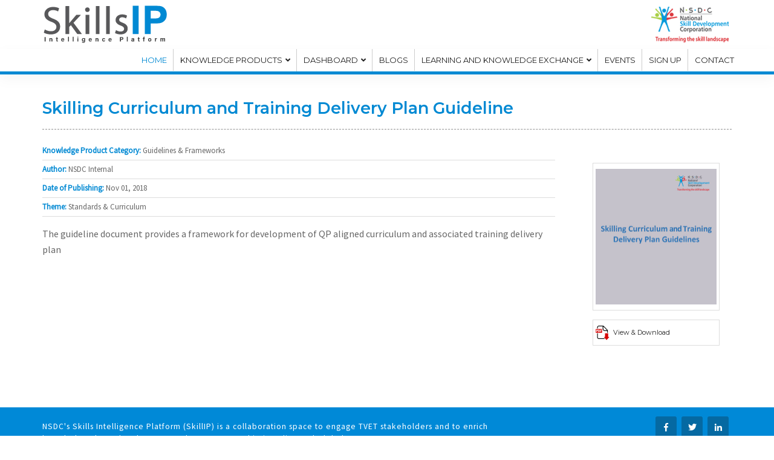

--- FILE ---
content_type: text/html; charset=UTF-8
request_url: https://skillsip.nsdcindia.org/knowledge-products/skilling-curriculum-and-training-delivery-plan-guideline
body_size: 5128
content:
<!DOCTYPE html>

<html lang="en" dir="ltr" prefix="content: http://purl.org/rss/1.0/modules/content/  dc: http://purl.org/dc/terms/  foaf: http://xmlns.com/foaf/0.1/  og: http://ogp.me/ns#  rdfs: http://www.w3.org/2000/01/rdf-schema#  schema: http://schema.org/  sioc: http://rdfs.org/sioc/ns#  sioct: http://rdfs.org/sioc/types#  skos: http://www.w3.org/2004/02/skos/core#  xsd: http://www.w3.org/2001/XMLSchema# ">
  <head>
    <meta charset="utf-8" />
<script>(function(i,s,o,g,r,a,m){i["GoogleAnalyticsObject"]=r;i[r]=i[r]||function(){(i[r].q=i[r].q||[]).push(arguments)},i[r].l=1*new Date();a=s.createElement(o),m=s.getElementsByTagName(o)[0];a.async=1;a.src=g;m.parentNode.insertBefore(a,m)})(window,document,"script","https://www.google-analytics.com/analytics.js","ga");ga("create", "UA-163296609-1", {"cookieDomain":"auto"});ga("set", "anonymizeIp", true);ga("send", "pageview");</script>
<meta name="Generator" content="Drupal 8 (https://www.drupal.org)" />
<meta name="MobileOptimized" content="width" />
<meta name="HandheldFriendly" content="true" />
<meta name="viewport" content="width=device-width, initial-scale=1.0" />
<link rel="shortcut icon" href="/themes/skillsip/favicon.ico" type="image/vnd.microsoft.icon" />
<link rel="canonical" href="http://skillsip.nsdcindia.org/knowledge-products/skilling-curriculum-and-training-delivery-plan-guideline" />
<link rel="shortlink" href="http://skillsip.nsdcindia.org/node/117" />
<link rel="revision" href="http://skillsip.nsdcindia.org/knowledge-products/skilling-curriculum-and-training-delivery-plan-guideline" />

				<title>Skilling Curriculum and Training Delivery Plan Guideline | Skills Intelligence Platform</title>
	    <link rel="stylesheet" media="all" href="/themes/skillsip/assets/css/bootstrap.min.css?t8mfph" />
<link rel="stylesheet" media="all" href="/themes/skillsip/assets/css/font-awesome.min.css?t8mfph" />
<link rel="stylesheet" media="all" href="/themes/skillsip/assets/css/themify-icons.css?t8mfph" />
<link rel="stylesheet" media="all" href="/themes/skillsip/assets/css/owl.carousel.min.css?t8mfph" />
<link rel="stylesheet" media="all" href="/themes/skillsip/assets/css/owl.theme.default.min.css?t8mfph" />
<link rel="stylesheet" media="all" href="/themes/skillsip/assets/css/animate.css?t8mfph" />
<link rel="stylesheet" media="all" href="/themes/skillsip/assets/css/bootsnav.css?t8mfph" />
<link rel="stylesheet" media="all" href="/themes/skillsip/assets/css/style.css?t8mfph" />
<link rel="stylesheet" media="all" href="/themes/skillsip/assets/css/responsive.css?t8mfph" />
<link rel="stylesheet" media="all" href="/themes/skillsip/assets/css/select2.css?t8mfph" />
<link rel="stylesheet" media="all" href="/themes/skillsip/assets/css/custom.css?t8mfph" />

    
<!--[if lte IE 8]>
<script src="/core/assets/vendor/html5shiv/html5shiv.min.js?v=3.7.3"></script>
<![endif]-->

    <link href="https://fonts.googleapis.com/css?family=Source+Sans+Pro&amp;display=swap" rel="stylesheet">
    <link href="https://fonts.googleapis.com/css?family=Montserrat:400,500,600,700&amp;display=swap" rel="stylesheet">
  </head>
  <body>
        <!--<div class="se-pre-con"></div>-->
    
      <div class="dialog-off-canvas-main-canvas" data-off-canvas-main-canvas>
    


<!-- Start Header Top 
   ============================================= -->
<div class="top-bar-area">
    <div class="container">
        <div class="row">
            <div class="col-md-3 logo">
                <a href="http://skillsip.nsdcindia.org/">
                    <img src="/themes/skillsip/assets/img/logo.png" class="logo" alt="Logo">
                </a>
            </div>
            <div class="col-md-9 address-info text-right">
                <div class="info box"> &nbsp; </div>
                <div class="info box">
                    <ul>
                        <li>
                            <a href="http://skillsip.nsdcindia.org/"> <img src="/themes/skillsip/assets/img/logo2.png" class="img-responsive image-width"/></a>
                        </li>

                    </ul>
                </div>
            </div>
        </div>
    </div>
</div>
<!-- End Header Top -->

<!--======= Start Navigation ========-->
<header id="home">
    <nav class="navbar navbar-default attr-border active-border logo-less small-pad navbar-sticky bootsnav">
        <div class="container">
            <!-- Start Header Navigation -->
            <div class="navbar-header">
                <button type="button" class="navbar-toggle" data-toggle="collapse" data-target="#navbar-menu">
                    <i class="fa fa-bars"></i>
                </button>
                <a class="navbar-brand" href="http://skillsip.nsdcindia.org/">
                    <img src="/themes/skillsip/assets/img/logo.png" class="logo" alt="Logo">
                    <img src="/themes/skillsip/assets/img/logo2.png" class="logo2" alt="Logo">
                </a>
            </div>
            <!-- End Header Navigation -->

            <!-- Collect the nav links, forms, and other content for toggling -->
            <div class="collapse navbar-collapse" id="navbar-menu">
                <ul class="nav navbar-nav navbar-right">
                    <li><a href="http://skillsip.nsdcindia.org/" class="active">Home</a></li>
                    <!-- <li><a href="http://skillsip.nsdcindia.org/node/16">About Us</a></li>  -->					
                    <li class="dropdown">
                        <a href="http://skillsip.nsdcindia.org/knowledge-products" class="dropdown-toggle" data-toggle="dropdown">Knowledge Products</a>
                        <ul class="dropdown-menu animated" style="display: none; opacity: 1;">
                            <li><a href="http://skillsip.nsdcindia.org/program-analytics-and-impact">Program Analytics & Impact</a></li>
                            <li><a href="http://skillsip.nsdcindia.org/market-and-sector-analysis">Market & Sector Analysis</a></li>
                            <li><a href="http://skillsip.nsdcindia.org/good-practices-and-innovation">Good practices & Innovation</a></li>
                            <li><a href="http://skillsip.nsdcindia.org/guidelines-and-frameworks">Guidelines & Frameworks</a></li>
                            <!-- <li><a href="http://skillsip.nsdcindia.org/advocacy">Advocacy</a></li> -->
                            							 <li><a href="#" data-toggle="modal" data-target="#myModal">NSDC Internal Resources</a></li>
							                        </ul>
                    </li>
                    	<li class="dropdown">
                            <a href="/dashboards" class="dropdown-toggle" data-toggle="dropdown">Dashboard</a>
                            <ul class="dropdown-menu animated">
                                <li><a href="http://skillsip.nsdcindia.org/dashboard">NSDC Corporate</a></li> 
                                <li><a href="http://skillsip.nsdcindia.org/plfs-dashboard">Skill Development Key Indicators</a></li> 
                            </ul>                            
                     </li> 
                    <li><a href="http://skillsip.nsdcindia.org/blogs">Blogs</a></li>  
                    <!--<li><a href="http://skillsip.nsdcindia.org/node/35">Learning</a></li> -->
					<li class="dropdown">
                            <a href="http://skillsip.nsdcindia.org/learning-and-knowledge-exchange" class="dropdown-toggle" data-toggle="dropdown">Learning and Knowledge Exchange</a>
                            <ul class="dropdown-menu animated">
                                <li><a href="http://skillsip.nsdcindia.org/webinars">Webinars</a></li>
                                <!-- <li><a href="http://skillsip.nsdcindia.org/capacity-building-programs">Capacity Building Programs</a></li> -->
                                <li><a href="http://skillsip.nsdcindia.org/community-of-practice">Community of Practice(s)</a></li>
                                <li><a href="https://eskillindia.org" target="_blank">eSkill India Online Learning Platform</a></li>
                                
                            </ul>                            
                     </li>  	
                    <li><a href="http://skillsip.nsdcindia.org/news-and-events">Events</a></li>
				    <li><a href="http://skillsip.nsdcindia.org/subscribe">Sign Up</a></li> 						
                    <li><a href="http://skillsip.nsdcindia.org/contact">contact</a></li>
					                </ul>
            </div>
            <!-- /.navbar-collapse -->
        </div>
    </nav>
</header>
<!--======= End Navigation ========-->

<div class="default-padding-top default-padding-bottom">
        <div class="container">
            <div class="row">
                <div data-drupal-messages-fallback class="hidden"></div>
<div class="default-padding-bottom kp-view ">
    <div class="container">
        <div class="row">
								
		            <div class="col-md-12 info">
                <h3 class="heading-main">Skilling Curriculum and Training Delivery Plan Guideline</h3>
                <div class="row">
                    <div class="col-sm-9">
                        <div class="authors">
                            <span><strong>Knowledge Product Category:</strong> Guidelines &amp; Frameworks </span> 
                            <span><strong>Author:</strong> NSDC Internal</span>
                            <span><strong>Date of Publishing:</strong> Nov 01, 2018</span>
                            <span><strong>Theme:</strong> Standards &amp; Curriculum</span>
                        </div>  								
						<p class="text-justify"> <p>The guideline document provides a framework for development of  QP aligned curriculum and associated training delivery plan</p>
 </p>
                    </div>
                    <div class="col-sm-3">
                        <div class="publish-view">
                           <a href="/sites/default/files/kps-document/Skilling%C2%A0Curriculum%C2%A0and%20Training%20Delivery%20Plan%C2%A0Guidelines.pdf" target="_blank"><img src=" /sites/default/files/kps-coverpage/logo_16.jpg " class="img-thumbnail border-none"/></a>
                            <a href="/sites/default/files/kps-document/Skilling%C2%A0Curriculum%C2%A0and%20Training%20Delivery%20Plan%C2%A0Guidelines.pdf" target="_blank"><img src="http://skillsip.nsdcindia.org/themes/skillsip/assets/img/icons/pdf.png"> View & Download </a>
                        </div>
                    </div>
                </div>				
            </div>
				
        </div>
    </div>
</div>



            </div>
        </div>
</div>
            

<!----------- Star Footer ---------->
 <footer class="bg-theme default-padding">
        <div class="container">	
      <div class="row">

                <div class="footer-bottom text-light">
                    <div class="col-md-8">
                        
						<p><small>NSDC's Skills Intelligence Platform (SkillIP) is a collaboration space to engage TVET stakeholders and to enrich knowledge about development and entrepreneurship in Indian and Global context.</small></p>						
						<p class="copyright-text">
                            Copyright &copy; 2020 All right reserved
                        </p>
						
                    </div>
					<div class="col-md-4 text-right">
						<div class="f-item about social">                        
							<ul>
								<li>
									<a href="#"><i class="fab fa-facebook-f"></i></a>
								</li>
								<li>
									<a href="#"><i class="fab fa-twitter"></i></a>
								</li>
								<li>
									<a href="#"><i class="fab fa-linkedin-in"></i></a>
								</li>
							</ul>
						</div>
						<p>
                            <small> Contact Us: 
								<a href="#" class="font-lowercase"><span>skillsip@nsdcindia.org</span></a> 
							</small>
                        </p>
					</div>
                </div>

            </div>
        </div>
    </footer>
  </div>

    
    <script type="application/json" data-drupal-selector="drupal-settings-json">{"path":{"baseUrl":"\/","scriptPath":null,"pathPrefix":"","currentPath":"node\/117","currentPathIsAdmin":false,"isFront":false,"currentLanguage":"en"},"pluralDelimiter":"\u0003","suppressDeprecationErrors":true,"google_analytics":{"trackOutbound":true,"trackMailto":true,"trackDownload":true,"trackDownloadExtensions":"7z|aac|arc|arj|asf|asx|avi|bin|csv|doc(x|m)?|dot(x|m)?|exe|flv|gif|gz|gzip|hqx|jar|jpe?g|js|mp(2|3|4|e?g)|mov(ie)?|msi|msp|pdf|phps|png|ppt(x|m)?|pot(x|m)?|pps(x|m)?|ppam|sld(x|m)?|thmx|qtm?|ra(m|r)?|sea|sit|tar|tgz|torrent|txt|wav|wma|wmv|wpd|xls(x|m|b)?|xlt(x|m)|xlam|xml|z|zip"},"user":{"uid":0,"permissionsHash":"bd7238d2574985992a27b1a2b1d1ae3ed742c0cd843c5096af65b3a3b27f7b75"}}</script>
<script src="/core/assets/vendor/jquery/jquery.min.js?v=3.4.1"></script>
<script src="/core/misc/drupalSettingsLoader.js?v=8.8.4"></script>
<script src="/core/misc/drupal.js?v=8.8.4"></script>
<script src="/core/misc/drupal.init.js?v=8.8.4"></script>
<script src="/modules/google_analytics/js/google_analytics.js?v=8.8.4"></script>
<script src="/themes/skillsip/assets/js/jquery-1.12.4.min.js?t8mfph"></script>
<script src="/themes/skillsip/assets/js/bootstrap.min.js?t8mfph"></script>
<script src="/themes/skillsip/assets/js/equal-height.min.js?t8mfph"></script>
<script src="/themes/skillsip/assets/js/jquery.easing.min.js?t8mfph"></script>
<script src="/themes/skillsip/assets/js/jquery.magnific-popup.min.js?t8mfph"></script>
<script src="/themes/skillsip/assets/js/modernizr.custom.13711.js?t8mfph"></script>
<script src="/themes/skillsip/assets/js/owl.carousel.min.js?t8mfph"></script>
<script src="/themes/skillsip/assets/js/wow.min.js?t8mfph"></script>
<script src="/themes/skillsip/assets/js/bootsnav.js?t8mfph"></script>
<script src="/themes/skillsip/assets/js/script.js?t8mfph"></script>
<script src="/themes/skillsip/assets/js/main.js?t8mfph"></script>

     


 <!------- Header Model for Login/Register Purpose ------------>
 <div class="modal fade" id="myModal" tabindex="-1" role="dialog" aria-labelledby="myLargeModalLabel"
    aria-hidden="true">
    <div class="modal-dialog modal-md">
        <div class="modal-content">
            <div class="modal-header">
                <button type="button" class="close" data-dismiss="modal" aria-hidden="true">×</button>
                <h4 class="modal-title" id="myModalLabel">Login</h4>
            </div>
            <div class="modal-body"> 
                <div class="row">
                    <div class="col-md-12" style="border-right: 1px dotted #C2C2C2;padding-right: 30px;">
     
							<form class="form-horizontal mt-20" data-drupal-selector="user-login-form" action="/user/login" method="post" id="user-login-form" accept-charset="UTF-8">
								<p style="text-align:center; margin-bottom: 3.5%;"><i>"Only available to NSDC users. NSDC users may write to <b>skillsip@nsdcindia.org</b> for accessing this section."</i></p>
                                <div class="form-group">
                                    <label for="email" class="col-sm-2 control-label">Username</label>
                                    <div class="col-sm-10">
                                        <input type="text" class="form-control" placeholder="Username" autocorrect="none" autocapitalize="none" spellcheck="false" autofocus="autofocus" data-drupal-selector="edit-name" aria-describedby="edit-name--description" type="text" id="edit-name" name="name" value="" size="60" maxlength="60" required="required" aria-required="true"/>
                                    </div>
                                </div>
                                <div class="form-group">
                                    <label for="exampleInputPassword1" class="col-sm-2 control-label">Password</label>
                                    <div class="col-sm-10">
                                        <input data-drupal-selector="edit-pass" aria-describedby="edit-pass--description" type="password" id="edit-pass" name="pass" size="60" maxlength="128" class="form-control" placeholder="Password" required="required" aria-required="true">
                                    </div>
                                </div>
                                <div class="row">
                                    <div class="col-sm-2">
										<input autocomplete="off" data-drupal-selector="form-uydu21yvtg-6hahew8mmozifcun0cfymbfatwpztqpa" type="hidden" name="form_build_id" value="form-UydU21YvtG_6HaHEw8MmOzIFcUN0cfYmBfaTwPztqPA">
										<input data-drupal-selector="edit-user-login-form" type="hidden" name="form_id" value="user_login_form">
                                    </div>
                                    <div class="col-sm-10">
										<input data-drupal-selector="edit-submit" type="submit" id="edit-submit" name="op" value="Login" class="btn btn-primary btn-sm js-form-submit form-submit">
                                    </div>
                                </div>
                                </form>

                       
                    </div>
                    
                </div>
            </div>
        </div>
    </div>
</div>
 <!------ End Header Modal for Login/Register Purpose --------->

 <script>

    function alignModal(){
        var modalDialog = $(this).find(".modal-dialog");
        /* Applying the top margin on modal dialog to align it vertically center */
        modalDialog.css("margin-top", Math.max(0, ($(window).height() - modalDialog.height()) / 2));
    }
    // Align modal when it is displayed
    $(".modal").on("shown.bs.modal", alignModal);
    
    // Align modal when user resize the window
    $(window).on("resize", function(){
        $(".modal:visible").each(alignModal);
    });   

</script>

<script >
	$(function(){
		
		var dd = $('#useful-links').easyTicker({
			direction: 'up',
			easing: 'easeInOutSine',
			speed: 'slow',
			interval: 9999999,
			height: 'auto',
			visible: 10,
			mousePause: 1,
			controls: {
				up: '.links-up',
				down: '.links-down'
			}
		}).data('easyTicker');
		
		var ee = $('.news-events').easyTicker({
			direction: 'up',
			easing: 'easeInOutSine',
			speed: 'slow',
			interval: 9999999,
			height: 'auto',
			visible: 3,
			mousePause: 1,
			controls: {
				up: '.news-up',
				down: '.news-down'
			}
		}).data('easyTicker');
		
		var ff = $('.sidebar-item.recent-post').easyTicker({
			direction: 'up',
			easing: 'easeInOutSine',
			speed: 'slow',
			interval: 9999999,
			height: 'auto',
			visible: 2,
			mousePause: 1,
			controls: {
				up: '.news-up',
				down: '.news-down'
			}
		}).data('easyTicker');
		
		var jj = $('#blogs').easyTicker({
			direction: 'up',
			easing: 'easeInOutSine',
			speed: 'slow',
			interval: 9999999,
			height: 'auto',
			visible: 2,
			mousePause: 1,
			controls: {
				up: '.blog-up',
				down: '.blog-down'
			}
		}).data('easyTicker');
		
        var gg = $('#learnings').easyTicker({
			direction: 'up',
			easing: 'easeInOutSine',
			speed: 'slow',
			interval: 9999999,
			height: 'auto',
			visible: 2,
			mousePause: 1,
			controls: {
				up: '.lern-up',
				down: '.lern-down'
			}
		}).data('easyTicker');
        
		 $(".select2").select2({
		  });	
	});
</script>

<!-- for Subscribe Page --->
<script>
	$('input[name="others"]').hide();
	$('select[name="usertype"]').change(function(){
		if(this.value == 5){
			$('input[name="others"]').show();
		}else{
			$('input[name="others"]').hide();
		}
	});
</script>
<!-- End Subscribe Page --->
  </body>
</html>


--- FILE ---
content_type: text/css
request_url: https://skillsip.nsdcindia.org/themes/skillsip/assets/css/responsive.css?t8mfph
body_size: 2579
content:
/*================================ 
    #RESPONSIVE CSS 
====================================*/

/* Tablet Layout: 768px.*/
@media only screen and (min-width: 768px) and (max-width: 991px) {

  /* Topbar */
  .top-bar-area .row {
    display: block;
  }

  .top-bar-area .address-info .info {
    text-align: center;
    width: 100%;
  }

  .top-bar-area .address-info .info ul {
    display: inline-block;
  }

  .top-bar-area .address-info .info ul li .info {
    text-align: left;
  }

  /* Banner */
  .banner-area .text-large .content h2 {
    font-size: 60px;
  }

  /* About */
  .about-area .features-items .single-item {
    border-bottom: 1px solid #e7e7e7;
  }

  .about-area .features-items .single-item:nth-child(2),
  .about-area .features-items .single-item:nth-child(4),
  .about-area .features-items .single-item:nth-child(6) {
      border-right: none;
  }

  .about-area .features-items .single-item:nth-last-child(2) {
    border-bottom: none;
  }

  .about-area .about-content .thumb {
    margin-top: 30px;
  }

  .about-area .about-items .thumb-box {
    position: relative;
    top: 0;
    margin-bottom: 30px;
    padding-right: 15px;
  }


  /* Why Chose Us */
  .why-chose-us-area::after {
    width: 100%;
  }

  .why-chose-us-area .item-box .info {
    max-width: 100%;
    padding: 50px 30px;
    border-left: none;
  }


  /* Pricing */
  .pricing-area .pricing {
    padding: 0;
    overflow: hidden;
    background: transparent;
    box-shadow: inherit;
  }

  .pricing-area .single-item {
    border-right: none;
    margin-bottom: 30px;
  }

  .pricing-area .single-item:last-child {
    margin-bottom: 0;
  }

  .pricing-area .single-item .pricing-item {
    border: 1px solid #e7e7e7;
  }

  .pricing-area .pricing-item > span {
    padding: 7px 50px;
    right: -50px;
    top: 20px;
  }


  /* Team */
  .team-area .content-box {
    display: block;
  }

  .team-area .content-box .info {
    padding-left: 15px;
    margin-top: 30px;
  }

  .team-area .team-items .nav-pills {
    margin-bottom: 30px;
    padding-bottom: 20px;
  }


  /* Fun Factor */
  .fun-fact-area {
    overflow: hidden;
  }

  .fun-fact-area .item {
    padding-bottom: 30px;
    margin-bottom: 30px;
  }

  .fun-fact-area .item:last-child {
    margin: 0;
    padding: 0;
  }

  .fun-fact-area .item::after {
    position: absolute;
    right: auto;
    left: 0;
    top: auto;
    bottom: 0;
    content: "";
    height: 1px;
    width: 100%;
  }

  /* Experiance */
  .expertise-area .info {
    padding-right: 15px;
  }

  .expertise-area::after {
    width: 100%;
  }

  .expertise-area .our-expertise {
    padding-left: 15px;
    margin-top: 30px;
    border-top: 1px solid #e7e7e7;
    padding-top: 30px;
  }

  .expertise-area .our-expertise > h4 {
    background: #f2f2f2;
  }

  .expertise-area .our-expertise .expertise-items h2 {
    color: #232323;
  }

  .expertise-area .our-expertise .expertise-items p {
    color: #666666;
  }

  .expertise-area .our-expertise .expertise-items li h4 {
    color: #232323;
  }

  .expertise-area .our-expertise .expertise-items li::after {
    background: #e7e7e7;
  }

  .expertise-area .our-expertise .expertise-items .owl-dots .owl-dot span {
    border: 3px solid #dddddd;
  }


  /* Portfolio */
  .portfolio-area .gallery-items.col-2 .pf-item,
  .portfolio-area .gallery-items.col-3 .pf-item,
  .portfolio-area .gallery-items.col-4 .pf-item {
    width: 50%;
  }

  /* Blog */
  .blog-area.left-sidebar .blog-content {
    float: none;
  }

  .blog-area.left-sidebar .sidebar,
  .blog-area.right-sidebar .sidebar {
    margin-top: 50px;
  }

  .blog-area.right-sidebar .sidebar {
    padding-left: 15px;
  }

  .blog-area.left-sidebar .sidebar {
    padding-right: 15px;
  }


  /* Contact */
  .contact-area .contact-items > .row {
    display: block;
  }

  .contact-area .contact-items .form-box {
    padding-right: 35px;
    padding-left: 35px;
    padding-top: 30px;
    padding-bottom: 30px;
  }

  .contact-area.bottom-half {
    bottom: 0;
    margin-top: 0;
    padding-bottom: 120px;
  }

  .call-back-area .container .call-back-items {
    display: block;
  }

  .call-back-items .thumb {
    text-align: center;
  }

  .call-back-area .form {
    padding-bottom: 30px;
  }

  /* Google Map */
  .google-maps iframe {
    height: 450px;
  }

  /* Footer */
  footer.default-padding {
    padding-bottom: 30px;
  }

  .footer-bottom {
    margin-top: 115px;
  }

  footer .equal-height {
    margin-top: 50px;
  }

  footer .equal-height:first-child,
  footer .equal-height:nth-child(2) {
    margin-top: 0;
  }

  .footer-bottom {
    justify-content: space-between;
  }
}

/* Mobile Layout: 320px. */
@media only screen and (max-width: 767px) {

  /* Heading */
  h1 {
    font-size: 30px;
  }

  h2 {
    font-size: 26px;
  }

  h3 {
    font-size: 20px;
  }

  h4 {
    font-size: 18px;
    line-height: 1.4;
  }

  h5 {
    font-size: 16px;
    line-height: 1.4;
  }

  h6 {
    font-size: 14px;
    line-height: 1.4;
  }

  .default-padding {
    padding-top: 15px;
    padding-bottom: 15px;
  }

  .padding-xl {
    padding-bottom: 50px;
    padding-top: 50px;
  }

  .default-padding.bottom-less {
    padding-bottom: 20px;
    padding-top: 50px;
  }

  .default-padding-bottom {
    padding-bottom: 50px;
  }

  .default-padding-top {
    padding-top: 50px;
  }

  .default-padding.bottom-30 {
    padding-bottom: 0;
    padding-top: 50px;
  }

  .default-padding.bottom-20 {
    padding-bottom: 20px;
    padding-top: 50px;
  }

  .padding-less-mobile {
    padding-top: 0;
  }

  .site-heading {
    margin-bottom: 40px;
  }

  .site-heading.single {
    margin-bottom: 20px;
  }

  .breadcrumb-area h1 {
    font-size: 36px;
  }

  .page-title-area {
    padding: 100px 0;
  }

  .page-title-area h1 {
    font-size: 36px;
  }

  .owl-carousel.owl-theme .owl-nav {
    display: none;
  }

  /* Topbar */
  .top-bar-area {
    display: none;
  }

  nav.navbar .quote-btn {
    display: none;
  }

  .side {
    padding: 50px 50px 50px 35px;
    width: 320px;
  }

  /* Banner Area */

  .banner-area .content h2 {
    font-size: 36px;
  }

  .banner-area .content h3 {
    line-height: 1.4;
  }

  .banner-area .text-center p {
    padding: 0;
  }

  body, .banner-area, .banner-area div {
    height: auto;
  }

  /*.banner-area .content {
    overflow: hidden;
    padding: 50px 0;
  }*/

  .banner-area .text-large .content h2 {
    font-size: 36px;
    line-height: 1.2;
  }

  .banner-area.top-padding .content {
    padding-top: 120px;
    padding-bottom: 100px;
  }

  .banner-area .text-center .content p {
    padding: 0;
  }

  /* Carousel Indicators */
  .banner-area .carousel-indicators {
    right: auto;
    left: 50%;
    top: auto;
    transform: translate(-50%, -50%);
    bottom: 25px;
  }

  .banner-area .carousel-indicators li {
    display: inline-block;
    margin: 0 4px;
  }

  /* About */
  .about-area .features-items {
    padding: 0 30px;
    margin-bottom: 30px;
  }

  .about-area .features-items .single-item {
    border-right: none;
    border-bottom: 1px solid #e7e7e7;
  }

  .about-area .about-content .info {
    padding-right: 15px;
  }

  .about-area .content-left .thumb {
    margin-top: 30px;
  }

  .about-area .about-items .thumb-box {
    top: 0;
    margin-bottom: 30px;
    padding-right: 15px;
  }

  .about-area .about-items .info li {
    float: none;
    padding-right: 0;
    display: block;
    text-align: center;
    margin-bottom: 30px;
  }

  .about-area .about-items .info li:last-child {
    margin-bottom: 0;
  }

  .about-area .about-items .info li .info {
    padding-left: 0;
  }

  .about-area .about-items .info li .icon {
    margin-bottom: 15px;
  }


  /* Why Chose Us */
  .why-chose-us-area::after {
    width: 100%;
  }

  .why-chose-us-area .item-box .info {
    max-width: 100%;
    padding: 50px 15px;
    border-left: none;
  }


  /* Pricing */
  .pricing-area .pricing {
    padding: 0;
    overflow: hidden;
    background: transparent;
    box-shadow: inherit;
  }

  .pricing-area .single-item {
    border-right: none;
    margin-bottom: 30px;
  }

  .pricing-area .single-item .pricing-item {
    border: 1px solid #e7e7e7;
  }

  .pricing-area .single-item:last-child {
    margin-bottom: 0;
  }

  .pricing-area .pricing-item > span {
    padding: 7px 50px;
    right: -50px;
    top: 20px;
  }

  /* Services */
  .services-area .services-items .item {
    text-align: center;
  }

  .services-area .services-items .item span {
    display: none;
  }


  /* Fun Factor */
  .fun-fact-area {
    overflow: hidden;
  }

  .fun-fact-area .item {
    padding-bottom: 30px;
    margin-bottom: 30px;
  }

  .fun-fact-area .item:last-child {
    margin: 0;
    padding: 0;
  }

  .fun-fact-area .item::after {
    position: absolute;
    right: auto;
    left: 0;
    top: auto;
    bottom: 0;
    content: "";
    height: 1px;
    width: 100%;
  }

  /* Services */
  .services-area.inc-thumb .item {
    display: block;
  }

  .services-area.inc-thumb .item .thumb {
    min-height: 300px;
    width: 100%;
  }

  .services-area.inc-thumb .item .thumb, 
  .services-area.inc-thumb .item .info {
    width: 100%;
    text-align: center;
  }

  .services-area.inc-thumb .item .info {
    padding: 30px;
    padding-top: 40px;
  }

  .services-area.inc-thumb .item .info h4 i {
    left: 50%;
    top: -78px;
    margin-left: -40px;
    z-index: -1;
    border-radius: 50%;
  }

  .services-area.inc-thumb .item .info h4 {
    z-index: 1;
  }


  /* Experiance */
  .expertise-area .info {
    padding-right: 15px;
  }

  .expertise-area::after {
    width: 100%;
  }

  .expertise-area .our-expertise {
    padding-left: 15px;
    margin-top: 30px;
    border-top: 1px solid #e7e7e7;
    padding-top: 30px;
    text-align: center;
  }

  .expertise-area .our-expertise > h4 {
    background: #f2f2f2;
  }

  .expertise-area .our-expertise .expertise-items h2 {
    color: #232323;
  }

  .expertise-area .our-expertise .expertise-items p {
    color: #666666;
  }

  .expertise-area .our-expertise .expertise-items li {
    float: none;
    margin-right: 0;
    padding-right: 0;
    text-align: center;
    margin-bottom: 15px;
  }

  .expertise-area .our-expertise .expertise-items li:last-child {
    margin-bottom: 0;
  }

  .expertise-area .our-expertise .expertise-items li h4 {
    color: #232323;
  }

  .expertise-area .our-expertise .expertise-items li::after {
    display: none;
  }

  .expertise-area .our-expertise .expertise-items .owl-dots .owl-dot span {
    border: 3px solid #dddddd;
  }

  .expertise-area .our-expertise .expertise-items .owl-dots {
    text-align: center;
  }


  /* Team */
  .team-area .content-box {
    display: block;
  }

  .team-area .content-box .info {
    padding-left: 15px;
    margin-top: 30px;
  }

  .team-area .team-items .nav-pills {
    margin-bottom: 30px;
    padding-bottom: 20px;
  }


  /* Testimonials */
  .testimonial-box {
    margin: 0;
  }

  .testimonials-area .testimonial-items .item {
    display: block;
  }

  .testimonials-area .testimonial-items .item .author,
  .testimonials-area .testimonial-items .item .review {
    width: 100%;
    text-align: center;
  }

  .testimonials-area .testimonial-items .item .review i {
    margin-top: -10px;
  }

  .testimonials-area .testimonial-items .item .author {
    padding: 30px;
  }


  /* Portfolio */
  .portfolio-area.default-padding {
    padding-bottom: 35px;
  }

  .portfolio-area .gallery-items.col-2 .pf-item,
  .portfolio-area .gallery-items.col-3 .pf-item,
  .portfolio-area .gallery-items.col-4 .pf-item {
    width: 100%;
  }

  .gallery-items-area button {
    border: 2px solid #e7e7e7;
    margin: 5px 3px;
  }

  .gallery-items-area button.active {
    border-color: transparent;
  }

  .gallery-items-area button::after {
    display: none;
  }

  /* Blog */
  .blog-area.left-sidebar .blog-content {
    float: none;
  }

  .blog-area.left-sidebar .sidebar,
  .blog-area.right-sidebar .sidebar {
    margin-top: 50px;
    overflow: hidden;
  }

  .blog-area.right-sidebar .sidebar {
    padding-left: 15px;
  }

  .blog-area.left-sidebar .sidebar {
    padding-right: 15px;
  }

  .blog-area.single .post-pagi-area {
    text-align: center;
  }

  .blog-area.single .post-pagi-area a {
    margin: 5px;
  }

  .blog-area.single .post-pagi-area a:last-child {
    float: none;
  }

  .comments-list .commen-item.reply {
    margin-left: 0;
    padding-left: 0;
  }

  .comments-list .commen-item .content, 
  .comments-list .commen-item .avatar {
    display: block;
    text-align: center;
  }

  .comments-list .commen-item .content {
    width: 100%;
  }

  .comments-list .commen-item .avatar {
    float: none;
    height: 80px;
    width: 80px;
    margin: auto;
  }

  .comments-list .commen-item .content .title {
    display: block;
    margin-top: 20px;
    margin-bottom: 10px;
  }

  .comments-list .commen-item .content .title span {
    margin: 0;
    padding: 0;
    border: none;
    display: block;
    margin-top: 5px;
  }

  .comments-list .commen-item {
    margin-bottom: 30px;
    border-bottom: 1px solid #e7e7e7;
    padding-bottom: 15px;
  }

  .comments-list .commen-item:last-child {
    margin-bottom: 0;
    padding: 0;
    border: none;
  }

  .blog-area .comments-form {
    margin-top: 30px;
  }

  /* Contact */
  .contact-area .contact-items > .row {
    display: block;
  }

  .contact-area .contact-items .form-box {
    padding-right: 35px;
    padding-left: 35px;
    padding-top: 30px;
    padding-bottom: 30px;
  }

  .contact-area.bottom-half {
    bottom: 0;
    margin-top: 0;
    padding-bottom: 50px;
  }

  .call-back-area .container .call-back-items {
    display: block;
  }

  .call-back-items .thumb {
    text-align: center;
  }

  .call-back-area .form {
    padding-bottom: 30px;
  }

  /* Google Map */

  .google-maps iframe {
    height: 350px;
  }

  /* Blog */
  .blog-area .single-item .item .meta ul {
    display: block;
  }

  .blog-area .single-item .item .meta li {
    margin-bottom: 15px;
  }

  .blog-area .single-item .item .meta li:last-child {
    margin-bottom: 0;
  }


  /* Error Page */
  .error-page-area h1 {
    font-size: 120px;
    line-height: 80px;
  }

  /* Footer */

  footer.default-padding {
    padding-bottom: 30px;
  }

  footer .equal-height {
    margin-bottom: 50px;
  }

  footer .equal-height:last-child {
    margin-bottom: 0;
  }

  .footer-bottom {
    display: block;
    text-align: center;
    margin-top: 0;
  }

  .footer-bottom .text-left, 
  .footer-bottom .text-right {
    text-align: center;
  }

  .footer-bottom .text-right {
    margin-top: 15px;
  }
}

/* Max Wide Mobile Layout: 600px. */
@media only screen and (min-width: 600px) and (max-width: 767px) {

  /* Portfolio */
  .portfolio-area .gallery-items.col-2 .pf-item,
  .portfolio-area .gallery-items.col-3 .pf-item,
  .portfolio-area .gallery-items.col-4 .pf-item {
    width: 50%;
  }


  /* Services */
  .services-area.inc-thumb .item {
    display: flex;
  }

  .services-area.inc-thumb .item .thumb {
    min-height: auto;
    width: 50%;
  }

  .services-area.inc-thumb .item .thumb, 
  .services-area.inc-thumb .item .info {
    width: 50%;
    text-align: left;
  }

  .services-area.inc-thumb .item .info {
    padding: 60px 30px;
  }

  .services-area.inc-thumb .item .info h4 i {
    left: -50px;
    top: -30px;
    border-radius: inherit;
  }
}

/* Wide Mobile Layout: 480px. */
@media only screen and (min-width: 480px) and (max-width: 767px) {


  .side {
    padding: 50px;
    width: 400px;
  }


  /* About */
  .about-area .about-items .info li {
    float: left;
    padding-right: 30px;
    display: flex;
    text-align: left;
    margin-bottom: 0;
  }

  .about-area .about-items .info li .info {
    padding-left: 15px;
  }

  .about-area .about-items .info li .icon {
    margin-bottom: 0;
  }

  /* Expertise Area */

  .expertise-area .our-expertise {
    text-align: left;
  }

  .expertise-area .our-expertise .expertise-items li {
    float: left;
    margin-right: 30px;
    padding-right: 30px;
    text-align: left;
    margin-bottom: 0;
  }

  .expertise-area .our-expertise .expertise-items li::after {
    background: #e7e7e7;
    display: inline-block;
  }

  .expertise-area .our-expertise .expertise-items .owl-dots {
    text-align: left;
  }


  /* Blog */
  .comments-list .commen-item .content, 
  .comments-list .commen-item .avatar {
    display: table-cell;
    text-align: left;
  }

  .comments-list .commen-item .content {
    width: auto;
  }

  .comments-list .commen-item .avatar {
    float: none;
    height: 80px;
    width: 80px;
    margin: inherit;
  }

  .comments-list .commen-item .content .title {
    margin-top: 0;
  }

  .comments-list .commen-item .content {
    padding-left: 25px;
  }

  .comments-list .commen-item .content .title {
    margin-top: 0;
  }

  .blog-area.single .post-pagi-area {
    text-align: inherit;
  }

  .blog-area.single .post-pagi-area a:last-child {
    float: right;
  }
}

/* Custom Wide Layout: 480px. */
@media only screen and (min-width: 400px) and (max-width: 767px) {

  /* Blog */
  .blog-area .single-item .item .meta ul {
    display: flex;
  }

  .blog-area .single-item .item .meta li {
    margin-bottom: 0;
  }
}


--- FILE ---
content_type: text/css
request_url: https://skillsip.nsdcindia.org/themes/skillsip/assets/css/custom.css?t8mfph
body_size: 12566
content:
.top-bar-area .address-info.text-right a {
    color: #1cb9c8;
    font-weight: 600;
    text-transform: uppercase;
    display: inline-block;
    /*border: 1px solid rgba(210, 210, 210, 0.5);*/
    padding: 2px 0px 2px 20px;
}
.top-bar-area .address-info.text-right .info.box li.login-register a{
	color: #4b5154!important;
    border-radius: 30px;
	border: 1px solid rgba(210, 210, 210, 0.8);
	padding: 3px 15px;
    font-size: 11px;
    width: 125px;
}
.top-bar-area .address-info.text-right .info.box li.login-register a:hover{
	background: #0189d3;
    color: #fff!important;
    border-color: #0189d3;
}
.top-bar-area .address-info.text-right .info.box li .sidebar-info ul li{
    margin-left: 0;
    padding-left:2px;
    position: relative;
}
.top-bar-area .address-info.text-right .info.box li .sidebar-info ul li::after {
    background: none;
}
.top-bar-area .address-info.text-right .sidebar-info ul li a {
    padding: 7.5px 10px;
}


.top-bar-area .address-info.text-right .sidebar-info li a {
    display: inline-block;
    text-align: center;
    width: 47px;
    border-radius: 50%;
    color: #909090;
}

.top-bar-area .address-info.text-right .sidebar-info li.facebook a:hover {
  background: #3B5998 none repeat scroll 0 0;
  color: #ffffff !important;
}

.top-bar-area .address-info.text-right .sidebar-info li.twitter a:hover {
  background: #1DA1F2 none repeat scroll 0 0;
  color: #ffffff !important;
}

.sidebar-item.social-sidebar li.pinterest a:hover {
  background: #BD081C none repeat scroll 0 0;
  color: #ffffff !important;
}

.top-bar-area .address-info.text-right .sidebar-info li.youtube a:hover {
  background: #DB4437 none repeat scroll 0 0;
  color: #ffffff !important;
}

.top-bar-area .address-info.text-right .sidebar-info li.linkedin a:hover{
  background: #0077B5 none repeat scroll 0 0;
  color: #ffffff !important;
}

.feature-box-div{
	height:235px;
	background:#e0f9ff;
}
.feature-box-div .features-items .item{
    padding: 25px 20px;
    background: #f8f8f8;
    box-shadow: 3px 4px 6px #909090;
    position: relative;
    margin-top: -130px;
    transition: all ease-in-out .3s;
}
.feature-box-div .features-items .feature-icon{
	background: #7d7d7d;
    box-shadow: 1px 1px 3px #ccc;
    border: 1px solid #7d7d7d;
    padding: 10px;
    width: 85px;
    height: 85px;
    border-radius: 50%;
    display: block;
    margin: 0 auto;
    left: 39%;
    margin-top: -67px;
    margin-bottom: 20px;
}
.feature-box-div .features-items h5{
    font-size: 16px;
    font-weight: 600;
    border-bottom: 1px solid #b9b9b9;
    padding-bottom: 15px;
	transition: all ease-in-out .3s;
}
.feature-box-div .features-items p{
    font-size: 12px;
    text-align: justify;
    display: -webkit-box;
    min-height: 125px;
    max-height: 125px;
    -webkit-line-clamp: 5;
    -webkit-box-orient: vertical;
    overflow: hidden;
    text-overflow: ellipsis;
    color: #323232 !important;
    transition: all ease-in-out .3s;
}
.feature-box-div .features-items span.readmore{
	font-size: 10px;
	display: inline-block;
	min-width: 80px;
	background: #0189d3;
	padding: 2px 10px;
	color:#fff;
	float:right;
	transition: all ease-in-out .3s;
}
.feature-box-div .features-items .item:hover {
    background: #0189d3;	
}
.feature-box-div .features-items .item:hover h5{
    border-bottom: 1px solid #fff;
	color:#fff;
}
.feature-box-div .features-items .item:hover p{    
    color: #fff !important;
}.feature-box-div .features-items .item:hover span.readmore{
	background: #000;
	color:#fff;
}
.feature-box-div .features-items .item:hover .feature-icon {
    background: #0189d3;
    border: 1px solid #ffffff;
}
@media only screen and (min-width: 320px) and (max-width: 991px) {
	.feature-box-div .features-items .item {
		margin-top: 60px;
	}
	.feature-box-div {
		height: auto;
		padding-bottom: 40px;
	}
	.top-bar-area .address-info.text-right a {
		display: none;
	}
}
@media only screen and (min-width: 320px) and (max-width: 480px) {
	.banner-area, .banner-area div {
    	height: 110px !important;
	}
}

h3.heading-main{
	color: #0189d3;
    font-size: 27px;
    margin-bottom: 20px;
    font-weight: 600;
    border-bottom: 1px dashed #909090;
    padding-bottom: 14px;
}
h4.heading-main {
    color: #0189d3;
    font-size: 18px;
    margin-bottom: 10px;
    font-weight: 500;
    border-bottom: 1px dashed #909090;
    padding-bottom: 14px;
}
.heading-main span.controls{
	float: right;
}
.heading-main span.controls a{
	display: inline-block;
    width: 25px;
    height: 25px;
    color: #4A4A4A;
    border: 1px solid #c7c7c7;
    text-align: center;
    font-size: 15px;
    line-height: 24px;
}
.heading-main span.controls a:hover{
	color: #ffffff;
    border: 1px solid #0189d3;
    background: #0189d3;
}
.trending-home{
	border: 1px solid #ccc;
    padding: 15px;
    margin-bottom: 18px;
	border-radius: 4px;
	-moz-box-shadow: 1px 4px 20px -2px rgba(0,0,0,0.1);
    -webkit-box-shadow: 1px 4px 20px -2px rgba(0,0,0,0.1);
    -o-box-shadow: 1px 4px 20px -2px rgba(0,0,0,0.1);
    box-shadow: 1px 4px 20px -2px rgba(0,0,0,0.1);
    background: #ffffff;
}
.trending-home h3{
	font-weight: 600;
	font-size:19px;
	color: #59595b;
	transition:all ease-in-out .3s;
}
.trending-home p{
	font-size: 16px;
}
.trending-home .readmore{
	border: 1px solid #cccccc;
    font-size: 10px;
    padding: 3px 15px;
}
.trending-home:hover h3{
	color:#000;
}
.trending-home:hover .readmore{
	background: #0189d3;
    color: #fff;
    border-color: #0189d3;
}

.btn.readmore-lg {
    font-family: 'Montserrat', sans-serif;
    border: 2px solid #0189d3;
    background: transparent;
    padding: 6px 50px;
    text-transform: none;
    font-weight: 600;
    letter-spacing: 1px;
    color: #0189d3;
    margin-top: 15px;
    font-size: 14px;
}
.btn.readmore-lg:hover {
    background: #0189d3;
    color: #fff;
}








.about-area .about-items{
	margin-top:-200px;
}
@media only screen and (min-width: 320px) and (max-width: 767px) {
	.about-area .about-items{
		margin-top:0px;
	}
	.banner-area, .banner-area div {
		height: 190px;
	}
	.banner-area .content {
		overflow: hidden;
		top: -110px;
		width: 100%;
		padding: 7px 8px 0;
	}
	.banner-area .content p {
		font-size: 10px;
		line-height: 14px;
	}
	.banner-area .content h3 {
		font-size: 15px;
		line-height: 14px;
	}
	.call-back-items .thumb {
		display: none;
	}
	div .readmore2 {
    margin-bottom: 20px;
  }
}

.about-area .about-items .item a.readmore{
	display: inline-block;
    padding: 0px 11px;
    font-size: 10px;
    border: 1px solid #d83522;
    text-transform: none;
    font-weight: 500;
}
.about-area .about-items .item a i{
	background: transparent;
    border: 2px solid #848484;
    padding: 24px;
    border-radius: 50%;
    font-size: 42px;
    color: #d83522;
}
.about-area .about-items .item a {
    padding: 20px 30px;
    display: block;
}
.about-area .about-items .item{
    padding: 15px 0;
}
.about-area.two .about-items .item{
    background: #fff;
}
.about-area .about-items .item:hover{
    background: #dc4d3d !important
}
.about-area .about-items .item:hover a.readmore{
	color: #fff;
	border-color:#fff;
}
.about-area .about-items .item:hover a i{
	background: #fff ;
    border: 2px solid #fff;
    padding: 24px;
    border-radius: 50%;
    font-size: 42px;
    color: #d83522;
}
.about-area .about-items .item:hover h5{
	color:#fff;
}

.blog-area .blog-items .thumb.auto-height {
    overflow: hidden;
    position: relative;
    z-index: 1;
    height: auto;
}
.site-heading.less-margin-bottom {
    margin-bottom: 40px;
}
footer.default-padding {
    padding-top: 15px;
    padding-bottom: 15px;
}

.message-from{
	margin-top: 0;
    margin-bottom: 15px;
    font-size: 25px;
}

.useful-links .link li {
  display: block;
  margin-bottom: 3px;
}

.useful-links .link li:last-child {
  margin-bottom: 0;
}

.useful-links .link li a {
  display: inline-block;
  padding-left: 18px;
  position: relative;
  font-size: 14px;
  color:#333;
  font-weight:600;
}

.useful-links .link li a:hover {
  margin-left: 10px;
  color: #0089d7;
}

.useful-links .link li a::before {
	content: "\e649";
	font-family: "themify";
	left: 0;
	position: absolute;
	font-size: 10px;
}
.footer-style .site-heading {
    margin-bottom: 40px;
    overflow: hidden;
    margin-top: -5px;
}
.btn-advance-search {
	font-size: 12px !important;
	color: #fff !important;
	padding: 6px 10px !important;
	padding-right: 15px !important;
	border: 1px solid #fff;
	border-radius: 49px;
	text-transform: none;
	font-weight: 400;
	background: transparent;
}

.btn-advance-search:hover {    
    border: 1px solid #d32a17 !important;
    background: #d32a17 !important;
}
.msg-from-img{
	padding-right: 25px !important;
    padding-bottom: 15px !important;
    float: left;
    display: inline-block;
    max-width: 300px;
}
@media only screen and (min-width: 320px) and (max-width: 767px) {
	.btn-advance-search {
		padding: 5px !important;
		padding-right: 15px !important;
		padding-left: 15px !important;
		border: 1px solid #fff;
	}
}
.justify{
	
}

/* Vertical Nav Menu */

.menu {
    box-shadow: 0 5px 9px #a7a4a4;
    float: left;
    min-width: 260px;
    outline: 0;
    position: relative;
	width: 100%;
}

.menu * {
  -moz-box-sizing: border-box;
  -webkit-box-sizing: border-box;
  box-sizing: border-box;
  outline: 0;
}

.menu .menu-footer {
  background: #414956;
  color: #f0f0f0;
  float: left;
  font-weight: normal;
  height: 50px;
  line-height: 50px;
  font-size: 6px;
  width: 100%;
  text-align: center;
}

.menu .menu-header {
  background: #414956;
  color: #f0f0f0;
  font-weight: bold;
  height: 50px;
  line-height: 50px;
  text-align: center;
  width: 100%;
}

.menu ul {
  list-style: none;
  margin: 0;
  padding: 0;
}

.menu ul li {
  display: block;
  float: left;
  position: relative;
  width: 100%;
}

.menu ul li a {
    background: #0488d3;
    color: #ffffff;
    float: left;
    font-size: 13px;
    overflow: hidden;
    padding: 5px 22px;
    position: relative;
    text-decoration: none;
    white-space: unset;
    width: 100%;
}

.menu ul li a i {
  float: left;
  font-size: 16px;
  line-height: 18px;
  text-align: left;
  width: 34px;
  padding: 5px;
}

.menu ul li .menu-label {
  background: #f0f0f0;
  border-radius: 100%;
  color: #555555;
  font-size: 11px;
  font-weight: 800;
  line-height: 18px;
  min-width: 20px;
  padding: 1px 2px 1px 1px;
  position: absolute;
  right: 18px;
  text-align: center;
  top: 8px;
}

.menu ul .submenu {
  display: none;
  position: static;
  width: 100%;
}
.menu ul li.active ul.submenu {
  display: block;
}

.menu ul .submenu .submenu-indicator { line-height: 16px; }

.menu ul .submenu li {
  clear: both;
  width: 100%;
}

.menu ul .submenu li ul.submenu {
  display: none;
  position: static;
  width: 100%;
  overflow: hidden;
}

.menu ul .submenu li a {
    background: #ffffff;
    border-left: solid 6px transparent;
    border-top: none;
    float: left;
    font-size: 11px;
    position: relative;
    width: 100%;
    color: #000;

}
.menu ul li.active ul.submenu li a:before {
    display: inline-block;
    padding-right: 3px;
    vertical-align: middle;
    font-weight: 900;
    content: "\e649";
    font-family: "themify";
    left: 12px;
    position: absolute;
    font-size: 8px;

}

.menu ul .submenu li:hover > a , .menu ul .submenu li.active > a {     border-left-color: #0488d3;
    color: #0488d3; }

.menu ul .submenu li .menu-label {
  background: #f0f0f0;
  border-radius: 100%;
  color: #555555;
  font-size: 11px;
  font-weight: 800;
  line-height: 18px;
  min-width: 20px;
  padding: 1px 2px 1px 1px;
  position: absolute;
  right: 18px;
  text-align: center;
  top: 12px;
  top: 14px;
}

.menu ul .submenu > li > a { padding-left: 30px; }

.menu ul .submenu > li > ul.submenu > li > a { padding-left: 45px; }

.menu ul .submenu > li > ul.submenu > li > ul.submenu > li > a { padding-left: 60px; }

.menu .submenu-indicator {
  -moz-transition: "transform .3s linear";
  -o-transition: "transform .3s linear";
  -webkit-transition: "transform .3s linear";
  transition: "transform .3s linear";
  float: right;
  font-size: 20px;
  line-height: 28px;
  position: absolute;
  right: 22px;
}

.menu .submenu-indicator-minus > .submenu-indicator {
  -moz-transform: rotate(45deg);
  -ms-transform: rotate(45deg);
  -o-transform: rotate(45deg);
  -webkit-transform: rotate(45deg);
  transform: rotate(45deg);
}

.menu > ul > li.active > a {
  background: #0488d3;
  color: #ffffff;
}

.menu > ul > li:hover > a {
    background: #757575;
    color: #ffffff !important;
    border-color: #757575;
}

.menu > ul > li > a { border-bottom: solid 1px #0372b1; }

.ink {
  -moz-transform: scale(0);
  -ms-transform: scale(0);
  -o-transform: scale(0);
  -webkit-transform: scale(0);
  background: rgba(255, 255, 255, 0.3);
  border-radius: 100%;
  display: block;
  position: absolute;
  transform: scale(0);
}

.animate-ink {
  -moz-animation: ripple .3s linear;
  -ms-animation: ripple .3s linear;
  -o-animation: ripple .3s linear;
  -webkit-animation: ripple .3s linear;
  animation: ripple .3s linear;
}
@-moz-keyframes 'ripple' {
 100% {
 opacity: 0;
 transform: scale(2.5);
}
}
@-webkit-keyframes 'ripple' {
 100% {
 opacity: 0;
 transform: scale(2.5);
}
}
@keyframes 'ripple' {
 100% {
 opacity: 0;
 transform: scale(2.5);
}
}

.blue.menu .menu-footer { background: #4a89dc; }

.blue.menu .menu-header { background: #4a89dc; }

.blue.menu ul li > a { background: #4a89dc; }

.blue.menu ul ul.submenu li:hover > a { border-left-color: #3e82da; }

.blue.menu > ul > li.active > a { background: #3e82da; }

.blue.menu > ul > li:hover > a { background: #3e82da; }

.blue.menu > ul > li > a { border-bottom-color: #3e82da; }

.white.menu .menu-footer {
  background: #ffffff;
  color: #555555;
}

.white.menu .menu-header {
  background: #ffffff;
  color: #555555;
}

.white.menu ul li a {
  background: #ffffff;
  color: #555555;
}

.white.menu ul ul.submenu li:hover > a { border-left-color: #f0f0f0; }

.white.menu ul ul.submenu li a { color: #f0f0f0; }

.white.menu > ul > li.active > a { background: #f0f0f0; }

.white.menu > ul > li:hover > a { background: #f0f0f0; }

.white.menu > ul > li > a { border-bottom-color: #f0f0f0; }

.white.menu > ul > li > a > .ink { background: rgba(0, 0, 0, 0.1); }
/* End Sidebar Menu */

/* Sidebar Accordian */

.panel-default>.panel-heading {
  color: #fff;
  background-color: #0189d3;
  border-color: #0189d3;
  padding: 0;
  -webkit-user-select: none;
  -moz-user-select: none;
  -ms-user-select: none;
  user-select: none;
}

.panel-default>.panel-heading a {
  display: block;
  padding: 12px 10px;
  font-size: 12px;
}
.panel-default>.panel-heading a:active,.panel-default>.panel-heading a:focus, .panel-default>.panel-heading a:hover {
    outline: none;
    text-decoration: none;
    color: #fff;
}
.panel-default>.panel-heading a:after {
  content: "";
  position: relative;
  top: 1px;
  display: inline-block;
  font-family: 'Glyphicons Halflings';
  font-style: normal;
  font-weight: 400;
  line-height: 1;
  -webkit-font-smoothing: antialiased;
  -moz-osx-font-smoothing: grayscale;
  float: right;
  transition: transform .25s linear;
  -webkit-transition: -webkit-transform .25s linear;
}

.panel-default>.panel-heading a[aria-expanded="true"] {
  background-color: #0189d3;
}

.panel-default>.panel-heading a[aria-expanded="true"]:after {
  content: "\2212";
  -webkit-transform: rotate(180deg);
  transform: rotate(180deg);
}

.panel-default>.panel-heading a[aria-expanded="false"]:after {
  content: "\002b";
  -webkit-transform: rotate(90deg);
  transform: rotate(90deg);
}

/* Sidebar Accordian */


/* Sidebar Checckbox Design */
.sidebar-info .panel-body {
    padding: 0px 10px;
}
.sidebar-info .panel-group {
    margin-bottom: 9px;
}
.sidebar-info .checkbox{
    display: block;
    padding-top: 0px;
    padding-bottom: 2px;
	margin:0;
    border-bottom: 1px solid #ccc;
    position: relative;
}
.sidebar-info{
    background: #ececec;
    padding: 25px;
}
.sidebar-info .checkbox:last-child{
    border-bottom: none;
}
.sidebar-info .checkbox label{
    min-height: 16px;
    padding-left: 15px;
}

.sidebar-info input[type="checkbox"] + label {
    position: relative;
    width: 15px;
    height: 15px;
    border: 1px solid #93a0a7;
    border-radius: 0;
    top: 0;
    left: 4px;
    -webkit-transition: all ease-out 200ms;
    transition: all ease-out 200ms;
    text-indent: 14px;
    font: normal normal 12px/14px "Helvetica";
    white-space: nowrap;
    color: #555;
    -webkit-user-select: none;
    -moz-user-select: none;
    -ms-user-select: none;
    user-select: none;
}
.sidebar-info input[type="checkbox"] + label:after {
      content: "";
    position: absolute;
    width: 0px;
    height: 9px;
    border-bottom: 2px solid #22b573;
    border-left: 2px solid #22b573;
    top: 25%;
    left: 48%;
    -webkit-transform-origin: bottom left;
    transform-origin: bottom left;
    -webkit-transform: rotate(-45deg);
    transform: rotate(-45deg);
    opacity: 0;
    -webkit-transition: all ease-out 200ms;
    transition: all ease-out 200ms;
}
.sidebar-info input[type="checkbox"] { display: none; }

.sidebar-info input[type="checkbox"]:checked + label {
    border: 1px solid #0189d3;
}
.sidebar-info input[type="checkbox"]:checked + label:after {
  opacity: 1;
  width: 22px;
}
.sidebar-info input[type="checkbox"] label {
    padding-left: 17px;
}

.sidebar-info button[type="submit"]{
    background-color: #58585a;
    color: #ffffff !important;
    border: 2px solid #565658;
    width: 100%;
    padding: 7px 10px;
    border-radius: 3px;
}
.sidebar-info .form-control {
    min-height: 36px;
    display: block;
    width: 100%;
    height: 22px;
    padding: 5px 12px;
    font-size: 14px;
    line-height: 3px;
    color: #555;
}
.sidebar-info .form-group {
    margin-bottom: 7px;
}
.sidebar-info .panel-body input[type="text"]{
    margin-top:12px;
}

/* End Sidebar Checkbox Design */

/* Scroll Vertical */

.smartmarquee {
	position: relative;
	overflow: hidden;
	height: 300px;
}
.smartmarquee .v-scroll {
	/*position: absolute;*/
}
div .readmore2{
	font-size: 10px;
	display: inline-block;
	min-width: 80px;
	background: #0189d3;
	padding: 2px 10px;
	color:#fff;
	float:right;
	transition: all ease-in-out .3s;
	margin-top: 25px;
}
div .readmore2:hover{
	background: #000;
	color:#fff;
}



/*home-news */
.news-events ul{
	width: 100%;
}

.news-events li a span {
  display: inline-block;
  color: #232323;
}

.news-events li span {
  display: inline-block;
}
.news-events li span.categpory-name {
 float:right;
 font-weight:500;
}
.news-events li span.categpory-name:after{
	clear:both;
}

.news-events .meta-title a {
  color: #999999;
}

.news-events li {
  color: #cdd0d3;
}

.news-events li {
  border-bottom: 1px solid #e7e7e7;
  margin-bottom: 5px;
  padding-bottom: 8px;
}

.news-events li:last-child {
  border: medium none;
  margin: 0;
  padding: 0;
}

.news-events li:last-child {
  margin: 0;
}

.news-events li .thumb {
  display: table-cell;
  padding-top: 5px;
  vertical-align: top;
  width: 80px;
}

.news-events .thumb img {
  width: 100%;
  -webkit-border-radius: 5px;
  -moz-border-radius: 5px;
  border-radius: 5px;
}

.news-events li .info {
  box-shadow: inherit;
  color: #837f7e;
  display: block;
  line-height: 26px;
  padding: 0 0;
  vertical-align: top;
  width: 100%;
}

.news-events li a {
    color: #333333;
    display: block;
    font-weight: 600;
	font-size:15px;
}
.news-events li a:hover {
  color: #0089d7;
}





.products-list{
	box-shadow:1px 1px 15px #ccc;
}
.products-detail .site-heading {
    margin-bottom: 40px;
}
.blog-area.products-detail .blog-items .item .info {
    padding: 30px 15px;
}
.products-detail .readmore{
    font-size: 12px;
    font-weight: 400;
    text-transform: none;
}

select.input{
	min-height: 50px !important;
}
.mt-20{
	margin-top:20px;
}
.mt-10 {
    margin-top: 10px;
}
.mt-15 {
    margin-top: 15px;
}

/*  Accordian Inner */

.panel-group.inner .panel-default {
    border-color: transparent;
}
.panel-group.inner .panel {    
    -webkit-box-shadow: 0 1px 1px rgba(0, 0, 0, 0.1);
    box-shadow: 0 1px 1px rgba(0, 0, 0, 0.1);
}
.panel-group.inner .panel:last-child {    
    -webkit-box-shadow: none;
    box-shadow: none;
}
.panel-group.inner .panel-body {
    padding: 15px 0;
}
.panel-group.inner .panel-default>.panel-heading {
    color: #fff;
    background-color: transparent;
    border: none;
    padding: 0;
}
.panel-group.inner .panel-default>.panel-heading h4.heading-main {
    color: #0189d3;
    font-size: 16px;
    border-bottom: none ;
    padding-bottom: 0;
	margin-bottom:0px;
}
.panel-group.inner .panel-default>.panel-heading a[aria-expanded="true"] {
    background-color: transparent;
	color: #0189d3;
}
.panel-group.inner .panel-default>.panel-heading a {
    display: block;
    padding: 12px 0px;
    font-size: 16px;
	color: #58585a;
}
.panel-group.inner .panel-default>.panel-heading a:active, .panel-group.inner .panel-default>.panel-heading a:focus, .panel-group.inner .panel-default>.panel-heading a:hover {
    color: #0189d3;
}
.panel-group.inner .panel-group .panel-heading+.panel-collapse>.list-group, .panel-group.inner .panel-group .panel-heading+.panel-collapse>.panel-body {
    border-top: 1px dashed #ddd;
}

/* KP Product List */

 .sidebar-item.recent-post.kp-product-list li a {
    color: #0189d3;
    display: block;
    font-size: 14px;
    font-weight: 500;
}
.sidebar-item.recent-post.kp-product-list li a.readmore {
    display: inline-block;
    font-size: 11px;
    font-weight: 400;
    padding: 0px 10px;
    text-transform: none;
}
.sidebar-item.recent-post.kp-product-list .meta-title {
    margin-top: 0px;
}
.sidebar-item.recent-post.kp-product-list .thumb img {
    -webkit-border-radius: 0px;
    -moz-border-radius: 0px;
    border-radius: 0px;
}
.sidebar-item.recent-post.kp-product-list .panel-body {
    padding: 15px 0;
}
/* Blogs */

 .sidebar-item.recent-post.blog-list li a {
        color: #0189d3;
    display: block;
    font-size: 21px;
    font-weight: 500;
    margin-bottom: 8px;
}
.sidebar-item.recent-post.blog-list li a.readmore {
    display: inline-block;
    font-size: 11px;
    font-weight: 400;
    padding: 0px 10px;
    text-transform: none;
}
.sidebar-item.recent-post.blog-list li .thumb {
    width: 276px;
}
.sidebar-item.recent-post.blog-list .meta-title {
    margin-top: 0px;
	font-size: 10px;
}
.sidebar-item.recent-post.blog-list .meta-title strong{
	color: #0189d3;
}
.sidebar-item.recent-post.blog-list .meta-title span{
	padding-right: 15px;
	font-style: italic;
}
.sidebar-item.recent-post.blog-list .thumb img {
    -webkit-border-radius: 0px;
    -moz-border-radius: 0px;
    border-radius: 0px;
}
.sidebar-item.recent-post.blog-list .panel-body {
    padding: 15px 0;
}
.sidebar-item.recent-post.blog-list li {
    border-bottom: 1px solid #e7e7e7;
    margin-bottom: 15px;
    padding-bottom: 15px;
    background: #eaeaea;
    border-radius: 5px;
    padding: 20px;
}
@media only screen and (min-width: 320px) and (max-width: 767px) {
	.sidebar-item.recent-post.blog-list li .thumb {
		width: 100%;
		display: block;
	}
	.sidebar-item.recent-post.blog-list li {
		border-bottom: 1px solid #e7e7e7;
		background: #eaeaea;
	}
	.sidebar-item.recent-post li .info {
		padding: 0;
	}
}


.kp-view .authors{
	margin-bottom:15px;
}

.kp-view .authors span{
	display:block;
	border-bottom:1px solid #ddd;
	font-size: 13px;
}
.kp-view .authors span strong{
	color:#0189d3;
}
.kp-view .publisher{
	padding: 10px 0;
	border-top:1px solid #ddd;
	font-size: 13px;
	color: #0189d3;
}
.kp-view .publish-view{
	float:right;
	padding: 20px;
	max-width: 250px;
	
}
.kp-view .publish-view a{
	border: 1px solid #ddd;
    font-size: 11px;
    padding: 5px 0px;
    display: block;
    margin-top: 15px;	
}

/* Blog View */

.blog-view .publish-date{
	margin-bottom:15px;
}

.blog-view .publish-date span{
	display:block;
	color:#0189d3;
	font-size: 13px;
}
.blog-view .blog-img{
	margin-bottom:15px;
	display: block;
	
}
/* Related List */
.sidebar-item.recent-post.related-list{
	background: #fefefe;
    padding: 25px 25px;
    -moz-box-shadow: 1px 4px 20px -2px rgba(0,0,0,0.1);
    -webkit-box-shadow: 1px 4px 20px -2px rgba(0,0,0,0.1);
    -o-box-shadow: 1px 4px 20px -2px rgba(0,0,0,0.1);
    box-shadow: 1px 4px 20px -2px rgba(0,0,0,0.1);
}
 .sidebar-item.recent-post.related-list li .info a {
    color: #333;
    display: block;
    font-size: 15px;
    font-weight: 500;
	line-height: 17px;
	 display: -webkit-box;
    max-height: 20px;
    -webkit-line-clamp: 1;
    -webkit-box-orient: vertical;
    overflow: hidden;
    text-overflow: ellipsis;
	margin-bottom:8px;
}
 .sidebar-item.recent-post.related-list li .info{
	 padding-left:0;
}
 .sidebar-item.recent-post.related-list li .info p {
    color: #666;
    display: block;
    font-size: 14px;
    font-weight: 500;
	line-height: 19px;
	 display: -webkit-box;
    max-height: 50px;
    -webkit-line-clamp: 2;
    -webkit-box-orient: vertical;
    overflow: hidden;
    text-overflow: ellipsis;
	margin-bottom: 0;
}
.sidebar-item.recent-post.related-list .meta-title {
    margin-top: 0px;
	font-size: 10px;
}
.sidebar-item.recent-post.related-list .thumb img {
    -webkit-border-radius: 0px;
    -moz-border-radius: 0px;
    border-radius: 0px;
}
.sidebar-item.recent-post.related-list span.publish-date{
	color: #0189d3;
	font-style:italic;
	    margin: 0;
}
.dashboard{
	margin-top: 40px;
	display: block;
}
.dashboard .dashboard-box{
	display: block;
	text-align: center;
	border-right:1px solid #ccc;
	min-height: 435px;
}
.dashboard .dashboard-box:last-child{
	border-right:none;
}
.dashboard .dashboard-box .dashboard-img-circle{
	display: flex;
    width: 200px;
    height: 200px;
    margin: 0 auto;
    background-repeat: no-repeat;
    background-size: cover;
    background: #efefef;
    font-size: 25px;
    padding: 30px;
    align-items: center;
    border: 1px solid #dadada;
    border-radius: 50%;
    margin-bottom: 15px;
}

.dashboard-buttons{
	border:1px solid #ccc;
	padding: 12px;
}
.dashboard-buttons h4{
	font-size: 16px;
	border-bottom: 1px solid #ccc;
	padding-bottom: 10px;
}
.dashboard-buttons ul{
	margin-left: 25px;
	position:relative;
}
.dashboard-buttons ul li{
	font-size: 13px;
}
.dashboard-buttons ul li a:hover{
	color:#0189d3;
}
.dashboard-buttons ul li::before{
	content: '\f1c1';
	font-size: 15px;
	font-family: 'Font Awesome 5 Free';
	font-weight:900;
	position: absolute;
	left:-20px; 
	color: #880d0d;
	
}
footer .f-item.social{
	margin-top:15px;
}
footer .link ul {
	columns: 2;
  -webkit-columns: 2;
  -moz-columns: 2;
}
footer .link li {
    display: block;
    margin-bottom: 0;
}
footer .link li a{
    font-size: 15px;
    color: #fff;
}
footer .link li a:hover {
    margin-left: 3px;
    color: #033754;
}
footer .contact ul {
    columns: 2;
    -webkit-columns: 2;
    -moz-columns: 2;
}
footer .contact ul li .about.social ul {
    columns: 1 !important;
    -webkit-columns: 1!important;
    -moz-columns: 1!important;
}
footer .contact ul li .about.social ul li {
    display: inline-block;
    width: auto;
	margin-bottom:0;
}
footer .contact ul li .about ul li a {
    background: none;
    color: #ffffff;
    height: 30px;
    line-height: normal;
    margin-bottom: 0;
    margin-right: 2px;
}
footer .contact ul li .f-item.social {
    margin-top: 8px;
}
footer .contact ul li .about ul li a {
    
}

.contact-area .address-items .about.social li {
    display: inline-block;
	padding-bottom: 0;
	margin-bottom: 0;
}
.contact-area .address-items .about.social li a{
    padding: 15px;
    width: 50px;
    height: 50px;
    text-align: center;
    border: 1px solid #fff;
    margin-right: 10px;
    display: block;
    font-size: 17px;
    line-height: 11px;
	transition: all ease-in-out .3s;
}
.contact-area .address-items .about.social{
    margin-top: 30px;
    margin-left: 13px;
}
.contact-area .address-items .about.social li a:hover{
	border: 1px solid #0089d7;
    background: #0089d7;
}

footer .footer-bottom .about ul li a {
    margin-bottom: 0px;
}
footer .footer-bottom  .f-item.social {
    margin-top: 0;
}
footer .footer-bottom p {
    padding: 6px 0;
	line-height: 18px;
}

/*.about-area .about-items .item.one {
    background: #fff4f3;
}
.about-area .about-items .item.two {
    background: #c1e9ff;
}
.about-area .about-items .item.three {
    background: #fdfff5;
}
.about-area .about-items .item.four {
    background: #f1f1f1;
}*/
/*.about-area .about-items:first-child  .item{
    background: rgb(245, 243, 217);
}
.about-area .about-items:nth-child(2) .item {
    background: rgb(255, 229, 228);
}*/

.heading-main .filter-form{
	float: right;
}
.heading-main .filter-form .form-group {
    margin-bottom: 5px;
    display: inline-block;
}
.heading-main .filter-form .form-group .btn{
    padding: 0px 10px;
    text-transform: none;
    font-size: 11px;
    border-radius: 4px;
}
.heading-main .filter-form .form-group .form-control {
    height: 28px;
    padding: 5px 12px;
    font-size: 12px;
    line-height: 17px;
    border-radius: 4px;
}
.dashboard-container{
	margin-bottom: 15px;
}

@media only screen and (min-width: 320px) and (max-width: 767px) {
	.heading-main .filter-form{
		float: none;
		margin-top: 10px;
	}
}



.blog-view ul.font-checklist { padding-left:30px; list-style:none; }
.blog-view ul.font-checklist li { margin-bottom:10px;     line-height: 22px;}
.blog-view ul.font-checklist li a{ 
color: #1889d3;
    font-size: 14px;
}
.blog-view ul.font-checklist li:before {    
    font-family: 'Font Awesome 5 Free';
    font-weight: 900;
    content: '\f00c';
    margin: 0 5px 0 -30px;
    color: #0189d3;
    font-size: 18px;
}

blockquote {
    border-left: 3px solid #c5c5c5;
    color: #444444;
    font-family: Georgia, Times, "Times New Roman", serif;
    font-size: 1.15em;
    font-style: italic;
    line-height: 1.8em;
    background: #efefef;
    border-top-right-radius: 5px;
    border-bottom-right-radius: 5px;
    margin: 23px 0;
    padding: 1em 2em;
    position: relative;
    transition: 0.2s border ease-in-out;
    z-index: 0;
}
blockquote:before {
  content: "";
  position: absolute;
  top: 50%;
  left: -4px;
  height: 2em;
  background-color: #fff;
  width: 5px;
  margin-top: -1em;
}
blockquote:after {
  content: "\f10d";
  position: absolute;
  top: 50%;
  left: -0.5em;
  color: #0189d3;
  font-family: 'Font Awesome 5 Free';
  font-style: normal;
  font-weight: 900;
  line-height: 1em;
  text-align: center;
  text-indent: -2px;
  width: 1em;
  margin-top: -0.5em;
  transition: 0.2s all ease-in-out, 0.4s transform ease-in-out;
}

.comments-list{
	border-bottom:1px solid #ccc;
	margin-bottom: 15px;
}

.comments-list:last-child{
	border-bottom:none;
}
.comments-list.author{
	border-bottom:none;
}
.comments-list.author .commen-item .content h5 small{
	color: #0189d3;
    display: block;
    padding-top: 6px;
}
.comments-list.author .commen-item .content .title {
    margin-bottom: 0px;
}
.comments-list.author .commen-item .content  .post-date{
	margin-bottom: 5px;
	font-size: 12px;
}

/*.img_height .item img {
    height: 200px!important;
}
*/
.bg-white {
    background-color: white;
    /*min-height: 462px;*/
    padding: 10px 5px 10px 10px;
}

.blog_read_more {
    float: right;
    font-size: 14px;
    color: #545454;
    font-weight: 600;
}

.view_more_page {
    float: right;
}

.view_more_page a {
      color: #0189d3;
    font-size: 14px;
    background-color: transparent;
    padding: 10px 0px 10px 0px;
    border-radius: 4px;
    font-weight: 600;
}
.view_more_page a i{
    color: #0089d7;
}
.view_more_page a:hover {
   color: #0089d7;
}
.view_more_page a:hover i{
    color: #0089d7;
}

.p-5 {
	padding-right: 5px;
}
.mb-0
{
	margin-bottom:0px;
}

.mb-25
{
	margin-bottom:25px;
}
.pt-15{
	padding-top:15px;
}
.pt-20{
	padding-top:20px;
}


.knowledge-view-img
{
	border: 1px solid #c7c3c3;
    padding: 5px;
}

.knowledge-view-title
{
    font-size: 18px;
    text-align: justify;
    padding: 5px 2px 5px 2px;
}

.knowledge-view
{
	margin-bottom:20px;
}

.padding-5
{
	padding:5px;
}


.left.carousel-control {
    display: none;
}
.right.carousel-control {
    display: none;
}

.bold_title
{
	font-weight: 500;
    font-size: 16px;
}

.kp-title-css
{
	font-size:14px;
	text-align:justify;
}

.kp-breadcum {
    font-weight: 600;
    margin-bottom: 5px;
}


/*======Home Search Button Only =====*/
#advanceSearch {
  position: absolute;
  z-index: 2;
}
.search_btn {
    right: 10px;
    padding: 10px 15px;
    margin-top: 8px;
    margin-right: 0px;
    background: #8b8b8b;
    font-size: 20px;
    border: none;
    cursor: pointer;
    position: absolute;
    top: -8px;
	border-top-right-radius: 4px;
	border-bottom-right-radius: 4px;
}

.triangle-left {
    border-top: 10px solid transparent;
    border-right: 20px solid #8b8b8b;
    border-bottom: 10px solid transparent;
    position: absolute;
    right: 60px;
    top: 15px
}
.srch{
    color:white;
}
.search-box-div{
	max-width:927px; 
	display:block; 
	margin:0 auto;
}


.advancebtn{
    height: 50px;
    line-height: 35px;
    text-transform: none;
    border-radius: 4px;
}
.advancebtn.btn-primary {
    color: #fff;
    background-color: #8b8b8b;
    border-color: #8b8b8b;
}
@media screen and (max-width:768px){
	.advancebtn{
    	width:100%;
	}
	.homesearch-padding {
		padding-bottom: 15px;
	}
	.search-box-div{
		max-width:100%; 
	}
}
.scrolling-height
{
	overflow: auto;
    height: 335px;
}
/*======End=====*/

.customtb-padding
{
	padding-bottom: 50px;
}

.homesearch-padding
{
	padding-top: 23px;
    padding-bottom: 10px;
    background: transparent;
    /*border-bottom: 1px solid #ccc;*/
}

.custom-info-title 
{
	font-family: 'Montserrat', sans-serif;
    font-size: 18px;
    line-height: 30px;
}

.menu ul li ul.submenu li a:before {
    display: inline-block;
    padding-right: 3px;
    vertical-align: middle;
    font-weight: 900;
    content: "\e649";
    font-family: "themify";
    left: 12px;
    position: absolute;
    font-size: 8px;
}

.dashboard-title-css {
    font-size: 16px;
    text-align: justify;
    font-weight: 500;
}

.dashboard-scroll
{
	overflow:auto;
	height:400px;
}

.image-width
{
	width:132px;
}

#Login .form-control, #Registration .form-control {
    display: block;
    width: 100%;
    height: 50px;
    padding: 6px 12px;
    font-size: 14px;
    line-height: 1.42857143;
    color: #555;
    background-color: #fff;
    background-image: none;
    border: 1px solid #ccc;
    border-radius: 4px;
    -webkit-box-shadow: inset 0 1px 1px rgba(0,0,0,.075);
    box-shadow: inset 0 1px 1px rgba(0,0,0,.075);
    -webkit-transition: border-color ease-in-out .15s,-webkit-box-shadow ease-in-out .15s;
    -o-transition: border-color ease-in-out .15s,box-shadow ease-in-out .15s;
    transition: border-color ease-in-out .15s,box-shadow ease-in-out .15s;
}
#Login form, #Registration form{
	margin-bottom: 20px;
}
@media (min-width: 768px){
	.modal-dialog {
		width: 600px;
		margin: 85px auto;
	}
}




.news-events-bg{
	/*background-image: linear-gradient( rgba(0, 0, 0, 0.5), rgba(0, 0, 0, 0.8) ), url(../img/news-events-bg.jpg);
    background-size: cover;
    background-attachment: fixed;
	background-repeat:no-repeat;*/
	border-top: 5px solid #0189d3;
    background-color: #f8f8f8
}
.news-events-bg aside {
   /* background-color: rgba(255,255,255,.9);*/
    /* min-height: 462px; */
    padding: 10px 5px 10px 10px;
    border-radius: 4px;
	min-height: 340px;
}
/*.news-events-bg h3.heading-main {
    color: #ffffff;
}*/
.news-events-bg .heading-main span.controls a {
    display: inline-block;
    width: 25px;
    height: 25px;
    /*color: #ffffff;
    border: 1px solid #ffffff;*/
    text-align: center;
    font-size: 15px;
    line-height: 24px;
}
.news-events-bg .views-more-link {
    white-space: nowrap;
    color: #0089d3 !important;
    font-size: 12px !important;
    display: block;
	line-height: 18px;
}
.news-events-bg .recent-post p {
    margin-bottom: 5px;
    margin-top: 0px;
    font-size: 14px;
    text-align: justify;
	line-height: 19px;
}














.service2 .field-image {
    float: left;
    margin: 0 2% 0 0;
    width: 35%;
}

.service2 .field-image img {
    width: auto;
	object-fit: cover;
	border: 1px solid #ccc;
}
.service2  .publication-content {
    float: left;
    width: 60%;
}
.service2 .field-title a {
    color: #333;
    font-size: 16px;
    line-height: 20px;
    font-weight:600;
}
.service2 .field-title span {
    color: #000;
    font-size: 14px;
    line-height: 20px;
    font-weight:600;
}

.service2 .field-created{
	margin-top: 5px;
}
.service2 .field-created, .service2 .field-created span {
    color: #837f7e;
    font-size: 11px !important;
    line-height: 19px;
	font-family: 'Montserrat', sans-serif;
	font-weight: 500 !important;
}
.service2 .field-highlight span {
    color: #000;
    font-size: 12px !important;
    line-height: 19px;
    display: block;
    margin: 5px 0 0;
    text-transform: capitalize;
	margin-bottom: 5px;
}
.service2 .field-highlight p{
    margin-bottom: 5px;
	margin-top: 10px;
	font-size: 14px;
	text-align: justify;
}
.service2 .views-more-link {
    white-space: nowrap;
    color: #0089d3;
    font-size: 12px !important;
    display: block;
}
.service2.inner:after{
	content: '';
	display: block;
	clear: both;
}
.service2.inner{
	padding-bottom: 15px;
	margin-bottom: 15px;
	border-bottom: 1px solid #ccc;
}
.service2.inner:last-child{
	border-bottom: none;
}
.service2.inner .field-image {
    width: 17%;
}

.service2.inner .publication-content {
    width: 81%;
}


@media (max-width: 768px){
	.service2  .field-image {
		float: none;
		width: 100%;
	}
	.service2  .publication-content {
		float: none;
		width: 100%;
		text-align: left;
		margin-top: 15px;
	}
	.service2.inner .field-image {
		float: none;
		width: 100%;
	}

	.service2.inner .publication-content {
		float: none;
		width: 100%;
		text-align: left;
		margin-top: 15px;
	}
}

/* Section BG */

.kp-section{
	background-image: linear-gradient( rgba(242, 242, 242, 0.9), rgba(255, 255, 255, 0.9) ), url(../img/kp-bg.jpg);
    background-attachment: fixed;
    background-size: cover;
	background-repeat:no-repeat;
}

.kp-section .heading-style-inner h3.heading-main {
    color: #58585a;
    font-size: 33px;
    font-weight: 800;
    text-align:center;
	display: grid;
	grid-template-columns: 130px max-content 130px;
	grid-template-rows: 27px 0;
	grid-gap: 27px;
	justify-content:center;
}

.kp-section .heading-style-inner h3.heading-main:after, .kp-section .heading-style-inner h3.heading-main:before {
  content: " ";
  display: block;
  border-bottom: 3px solid #0189d3;
}
.kp-section h3.heading-main{
	/*border-bottom:none; */
}

.kp-section .trending-btn{
	margin-top: 15px;
    margin-bottom: 15px;
}
.kp-section .trending-btn h5{
    color: #323232;
    /*border: 1px solid #b1b1b1;
    padding: 5px 10px;*/
	padding-bottom:5px;
	color: #323232;
    font-size: 18px;
}

.carousel-item-3 .owl-nav {
    top: 102px;
    margin-top: 10px;
    position: absolute;
    display: block;
    width: 100%;
    z-index: -2;
}
.carousel-item-3 .owl-prev{
    float: left;
    margin-left: -50px !important;
}
.carousel-item-3 .owl-next{
    float: right;
    margin-right: -50px !important;
}
.owl-theme .owl-nav [class*=owl-] {
    color: #484343;
    font-size: 19px;
    margin: 5px;
    padding: 4px 7px;
    background: transparent !important;
    display: inline-block;
    cursor: pointer;
    border-radius: 3px;
}
.owl-theme .owl-nav [class*=owl-]:hover {
    color: #0189d3;
}

.pull-none{
	float: none;
}
.blog-carousel .heading-container{
	background: #0189d3;
    display: flex;
    height: 60px;
    align-items: center;
    padding: 0 15px;
}
.blog-carousel .heading-container h4{
	line-height: 15px;
}
.blog-carousel .heading-container h4 a{
	font-size: 13px;
    color: #fff;
    line-height: 15px;
} 
.blog-carousel .post-date{
	padding: 15px;
    background:#e4e4e4;
	line-height: 15px;
}
.blog-carousel .post-date a{
	font-size: 13px;
}
.blog-carousel .knowledge-view-img {
    border: none; 
    padding: 0; 
}
.blog-carousel .item{
	padding:10px;
	border: 1px solid #ccc;
}
.blog-carousel .owl-dots {
    bottom: 20px;
    text-align: left;
    /* width: 100%; */
    margin-bottom: -12px;
    margin-top: 30px;
    float: left;
    display: inline-block;
}


.learning-carousel .heading-container{
	background: #0189d3;
    display: flex;
    height: 60px;
    align-items: center;
    padding: 0 15px;
}
.learning-carousel .heading-container h4{
	line-height: 15px;
}
.learning-carousel .heading-container h4 a{
	font-size: 13px;
    color: #fff;
    line-height: 15px;
} 
.learning-carousel .post-date{
	padding: 15px;
    background:#e4e4e4;
	line-height: 15px;
}
.learning-carousel .post-date a{
	font-size: 13px;
}
.learning-carousel .knowledge-view-img {
    border: none; 
    padding: 0; 
}
.learning-carousel .owl-dots {
    bottom: 20px;
    text-align: left;
    /* width: 100%; */
    margin-bottom: -12px;
    margin-top: 30px;
    float: left;
    display: inline-block;
}

.learn-readmore{
	display: block;
	color: #000;
}
.learn-readmore a{
	display: inline-block;
	background: #000;
	padding: 2px 8px;
	border-radius: 12px;
	font-size: 10px !important;
	margin: 10px 0 0;
	color:#fff;
}
.mt-6{
	margin-top: 6px;
}
.mt-0{
	margin-top: 0px !important;
}
.pt-0{
	padding-top: 0px !important;
}
.mt-50{
	margin-top: 50px;
}
.mb-20{
	margin-bottom: 20px;
}
.heading-style-inner.search p {
    margin-bottom: 13px;
	font-size: 18px;
}

/* Search Box */

.search-box{
	border-bottom: 1px solid #eee;
	margin-bottom: 15px;
	padding-bottom: 15px;
}
.search-box::after{
	content: "";
    display: block;
    clear: both;
}
.search-box .search-img img{
    object-fit: cover;
    -o-object-fit: cover;
}
.search-box .search-img {
    float: left;
    margin-right: 2.3%;
    width: 15%;
	max-height: 100px;
    overflow: hidden;
	border: 1px solid #ccc;
}
.search-box .search-data {
    float: right;
    width: 82%;
    text-align: left;
}
.search-box .search-data h4{
   font-size: 12px;
	font-weight: 600;
}
.search-box .search-data h4 a{
	font-size: 14px;
	color: #337ab7;
	display: block;
	margin-top: 5px;
}
.search-box .search-data .search-created{
	margin-top: 5px;
}
.search-box .search-data .search-created, .search-box .search-data .search-created span {
    color: #3f3f3f;
    font-size: 11px !important;
    line-height: 19px;
	font-family: 'Montserrat', sans-serif;
	font-weight: 500 !important;
}
.search-box .search-data p{
	font-size: 13px;
    line-height: 17px;
    margin-bottom: 0;
    margin-top: 10px;

}
.search-box .search-data .search-readmore{
	color: #337ab7;
	font-size: 12px;
}
.no-border{
	border-bottom: none !important;
}
.font-lowercase{
	text-transform: lowercase;
}

.gb-white {
    background-color: white!important;
}

.blogf_title {
    font-weight: 600;
    font-size: 14px;
    line-height: 20px;
    padding: 10px 0px 0px 0px;
    margin-bottom: 2px;
}
.blogf_title a{
   color:#333;
}

.blogp_desc {
    font-size: 14px;
    line-height: 20px;
    margin-bottom: 2px;
}
.blog_posted_by {
    font-size: 14px;
    margin-bottom: 2px;
    font-style: italic;
}

.blog-vmore-link
{
    font-size: 12px;
    float: right;
    padding: 0px 0px 0px 0px;
    margin: -8px 0px 0px 0px;
    font-weight: 500;
}
.blog-vmore-link a{
	color: #0189d3;
}

.blog-content-desc
{
    margin-bottom: 35px;
}

/*============= only for breadcrumb ========*/
.custom-breadcrumb .breadcrumb_content
{
    float: right;
    padding: 5px 0px 5px 0px;
    font-size: 14px;
    font-weight: 600;
}

.breadcrumb_content a
{
    color:#666666;
}
/*============= End breadcrumb ========*/


.learning-single-page{
	
}
.learning-single-page h4{
    font-weight: 600;
    color: #5d5c5c;
	margin-bottom: 15px;
}
.learning-single-page p {
    line-height: 22px;
    font-size: 16px;
	
}
.learning-single-page h5{
	color: #0189d3;	
	font-size: 16px;
	font-weight: 600;
}
.learning-single-page .webinars{
    padding: 15px;
    /* padding-top: 9px; */
    border-bottom: 1px solid #ccc;
    border-top: 1px solid #ccc;
    border-left: 1px solid #ccc;
    border-right: 1px solid #ccc;
    margin-bottom: 15px;
}

.learning-single-page section{
    padding: 20px;
    border: 1px solid #ccc;
    margin-bottom: 20px;
    box-shadow: 1px 3px 5px #ccc;
}
.learning-single-page section{
	text-align:justify;
}
.learning-single-page section .btn{
	text-transform: none;
    font-size: 12px;
    border-radius: 4px;
}
.learning-single-page section a.url-links{
	font-size: 14px;
    color: #0189d3;
}
.learning-single-page section a.url-links:hover{
    color: #065078;
}
.learning-single-page.deatils .webinars {
    padding: 15px;
    border-bottom: 1px solid #ccc;
    border-left: 1px solid #ccc;
	border-top: 1px solid #ccc;
    border-right: 1px solid #ccc;
    margin-bottom: 15px;
}
.learning-single-page.deatils section {
    padding: 0px;
    border: none;
    margin-bottom: 20px;
    box-shadow: none;
}
.sidebar-item.recent-post .meta-title span strong {
    color: #0189d3;
	font-size:11px;
}

.copyright-text{
	font-size:12px;
}



/* Dashboard Section */

.dashboard-learning-blog{
	    /* background: linear-gradient(rgb(203, 237, 255), rgb(236, 245, 214) ); */
   /* border-top: 1px solid #cccc;*/
}
.heading-style-inner h3.heading-main, .dashboard-learning-blog .heading-style-inner h3.heading-main{
	color: #fff;
    font-size: 27px;
    font-weight: 600;
    text-align: left;
    display: block;
	margin-bottom: 0;
    padding-bottom: 0;
    grid-template-columns: none;
    grid-template-rows: none;
    grid-gap: unset;
    justify-content: normal;
}
.heading-style-inner p, .dashboard-learning-blog .heading-style-inner p{
	max-width: 500px;
    font-size: 14px;
    display: block;
    margin: 0 auto;
    margin-bottom: 30px;
}
.dashboard-learning-blog .heading-style-inner h3.heading-main:after, .dashboard-learning-blog .heading-style-inner h3.heading-main:before {
    content: " ";
    display: none;
    border-bottom: none;
}

.heading-style-inner.left-align p, .dashboard-learning-blog .heading-style-inner.left-align p {
    max-width: 100%;
    display: inline-block;
    margin: auto;
    margin-bottom: 30px;
}
.heading-style-inner.left-align p, .dashboard-learning-blog .heading-style-inner.left-align p {
    max-width: 100%;
    display: inline-block;
    margin: auto;
    margin-bottom: 28px;
}

.seperate-box{
	padding:15px;
	-moz-box-shadow: 1px 4px 20px -2px rgba(0,0,0,0.1);
    -webkit-box-shadow: 1px 4px 20px -2px rgba(0,0,0,0.1);
    -o-box-shadow: 1px 4px 20px -2px rgba(0,0,0,0.1);
    box-shadow: 1px 4px 20px -2px rgba(0,0,0,0.1);
	background:#fff;
}
.seperate-box .col-sm-12.gb-white{
	border-top-left-radius: 10px;
	border-top-right-radius: 10px;
	-moz-box-shadow: 1px 4px 20px -2px rgba(0,0,0,0.1);
    -webkit-box-shadow: 1px 4px 20px -2px rgba(0,0,0,0.1);
    -o-box-shadow: 1px 4px 20px -2px rgba(0,0,0,0.1);
    box-shadow: 1px 4px 20px -2px rgba(0,0,0,0.1)
}
.seperate-box .heading-style-inner{
    background: #0189d3;
    margin: -15px;
    padding: 15px;
    margin-bottom: -35px;
}

.seperate-box .heading-style-inner .heading-main span.controls {
    margin-top: -45px;
}
.seperate-box .heading-style-inner h3, .seperate-box .heading-style-inner p{
	color:#fff;
}
.seperate-box .heading-style-inner h3{
    border-bottom: 1px dashed #fff;
}
.seperate-box .heading-main span.controls a {
    color: #fff;
}
.heading-style-inner .heading-main span.controls a {
    color: #fff;
}
.heading-style-inner .heading-main span.controls a:hover {
    border-color:#fff;
}

@media (max-width: 768px){
	.dashboard-carousel{
		margin-bottom:80px;
	}
}
.seperate-box .owl-carousel .item{
	border-top-left-radius: 10px;
	border-top-right-radius: 10px;
    padding: 15px;
    /*border-bottom: 1px solid #ccc;*/
}



/* Event & News */

 .news-events-page li a {
    display: block;
    font-size: 18px;
    font-weight: 500;
    margin-bottom: 5px;
    color: #333;
    word-spacing: 0px;
    line-height: 30px;
}
.news-events-page li a.readmore {
    display: inline-block;
    font-size: 11px;
    font-weight: 400;
    padding: 0px 10px;
    text-transform: none;
}
.news-events-page li .thumb {
    width: 225px;
    display: table-cell;
    padding-top: 5px;
    vertical-align: top;
}
.news-events-page .meta-title {
    margin-top: 0px;
	font-size: 13px;
}
.news-events-page .meta-title strong{
	color: #0189d3;
}
.news-events-page .meta-title span{
	padding-right: 15px;
}
.news-events-page .thumb img {
    -webkit-border-radius: 0px;
    -moz-border-radius: 0px;
    border-radius: 0px;
}
.news-events-page li .thumb a {
    border: 1px solid #e4e4e4;
    padding: 10px;
    border-radius: 5px;
}
.news-events-page li .thumb a img {
    width:100%;
}
.news-events-page .panel-body {
    padding: 15px 0;
}
.news-events-page li {
   border-bottom: none;
    margin-bottom: 30px;
    padding-bottom: 15px;
    background: #fff;
    border-radius: 0;
    -moz-box-shadow: 1px 4px 20px -2px rgba(0,0,0,0.1);
    -webkit-box-shadow: 1px 4px 20px -2px rgba(0,0,0,0.1);
    -o-box-shadow: 1px 4px 20px -2px rgba(0,0,0,0.1);
    box-shadow: 1px 4px 20px -2px rgba(0,0,0,0.1);
    padding: 20px;
	    border: 1px solid #e4e4e4;
}
.news-events-page li .info {
    color: #837f7e;
    display: table-cell;
    line-height: 26px;
    padding: 0 0 0 20px;
    vertical-align: top;
}
.news-events-page li .info p {
    color: #666666;
    line-height: 24px;
    margin: 0 0 0px;
    text-transform: none;
    font-weight: 400;
    font-size: 15px;
}
@media only screen and (min-width: 320px) and (max-width: 767px) {
	.news-events-page li .thumb {
		width: 100%;
		display: block;
	}
	.news-events-page li {
		border-bottom: 1px solid #e7e7e7;
		background: #eaeaea;
	}
	.news-events-page li .info {
		padding: 0;
	}
}

/*Blog Page */

 .blog-page li a {
    display: block;
    font-size: 18px;
    font-weight: 500;
    margin-bottom: 5px;
    color: #333;
    word-spacing: 3px;
    line-height: 30px;
}
.blog-page li a.readmore {
    display: inline-block;
    font-size: 11px;
    font-weight: 400;
    padding: 0px 10px;
    text-transform: none;
}
.blog-page li .thumb {
    width: 276px;
    display: table-cell;
    padding-top: 5px;
    vertical-align: top;
}
.blog-page .meta-title {
    margin-top: 0px;
	font-size: 13px;
}
.blog-page .meta-title strong{
	color: #0189d3;
}
.blog-page .meta-title span{
	padding-right: 15px;
}
.blog-page .thumb img {
    -webkit-border-radius: 0px;
    -moz-border-radius: 0px;
    border-radius: 0px;
}
.blog-page li .thumb a {
    border: 1px solid #e4e4e4;
    padding: 10px;
    border-radius: 5px;
}
.blog-page li .thumb a img {
    width:100%;
}
.blog-page .panel-body {
    padding: 15px 0;
}
.blog-page li {
   border-bottom: none;
    margin-bottom: 30px;
    padding-bottom: 15px;
    background: #fff;
    border-radius: 0;
    -moz-box-shadow: 1px 4px 20px -2px rgba(0,0,0,0.1);
    -webkit-box-shadow: 1px 4px 20px -2px rgba(0,0,0,0.1);
    -o-box-shadow: 1px 4px 20px -2px rgba(0,0,0,0.1);
    box-shadow: 1px 4px 20px -2px rgba(0,0,0,0.1);
    padding: 20px;
	    border: 1px solid #e4e4e4;
}
.blog-page li .info {
    color: #837f7e;
    display: table-cell;
    line-height: 26px;
    padding: 0 0 0 0px;
    vertical-align: top;
}
.blog-page li .info p {
    color: #666666;
    line-height: 24px;
    margin: 0 0 15px;
    text-transform: none;
    font-weight: 400;
    font-size: 15px;
    margin-top: 6px;
}
@media only screen and (min-width: 320px) and (max-width: 767px) {
	.blog-page li .thumb {
		width: 100%;
		display: block;
	}
	.blog-page li {
		border-bottom: 1px solid #e7e7e7;
		background: #eaeaea;
	}
	.blog-page li .info {
		padding: 0;
	}
}

.ml-5 
{
    padding-left:5%;
}


/* Dashboard */

.dashboard-inner-page .ml2 {
    font-weight: 400;
    font-size: 14px;
    color: #fff !important;
}

.dashboard-inner-page .ml2 .letter {
  display: inline-block;
  line-height: 1em;
}
.dashboard-inner-page .bannertext{
   width: 100%; 
   text-align: left;
   right: 0px!important;
   left: 0px!important;
   bottom: 0px;
   background:rgba(0,0,0,.7);
   padding:10px 15px;
}

.dashboard-inner-page .left.carousel-control {
    height: 100%;
    padding: 0;
    margin: 0;
    display: -webkit-box;
    display: -moz-box;
    display: -ms-flexbox;
    display: -webkit-flex;
    display: flex;
    align-items: center;
    justify-content: center;
}
.dashboard-inner-page .right.carousel-control {
    height: 100%;
    padding: 0;
    margin: 0;
    display: -webkit-box;
    display: -moz-box;
    display: -ms-flexbox;
    display: -webkit-flex;
    display: flex;
    align-items: center;
    justify-content: center;
}
.dashboard-inner-page .left.carousel-control .fa, .dashboard-inner-page .right.carousel-control .fa{
	font-size:30px;
}
.dashboard-inner-page .carousel-indicators {
    position: absolute;
	left: auto;
    right: 0;
    z-index: 15;
    width: auto;
    padding-left: 0;
    margin-left: 0;
    text-align: center;
    list-style: none;
}
.dashboard-inner-page .carousel-indicators li {
    display: inline-block;
    min-width: 80px;
	padding:5px 7px;
    height: auto;
    margin: 1px;
    text-indent: 0;
    cursor: pointer;
    background-color: #fff;
    border: 1px solid #ccc;
    border-radius: 0px;
	line-height:24px;
	color:#000;
	text-align:center;
}

.dashboard-inner-page .carousel-indicators li span {
    display: inline-block;
    margin: 1px;
    text-indent: 0;
    cursor: pointer;
    border-radius: 0px;
	
}
.dashboard-inner-page .carousel-indicators .active {
    min-width: 80px;
    height: auto;
    margin: 0;
	background-color: #333;
	border-color:#333;
	color:#fff;
}
.dashboard-inner-page .carousel-indicators {
	bottom: -60px;
}
.view_more_page.dashboard-inner-readmore{
	float:left;
	margin-top:14px
}

@media only screen and (min-width: 320px) and (max-width: 767px) {
	.dashboard-inner-page{
		/*margin-bottom: 65px;*/
	}
	.view_more_page.dashboard-inner-readmore {
		float: none;
		margin-bottom: 36px;
		margin-top: 12px;
		display: inline-block;
	}
}

p.blog_readmore a {
    font-size: 12px;
    float: right;
    color: #0189d3;
    position: absolute;
    right: 3px;
    bottom: -25px;
}

p.new-event-readmore a {
    font-size: 12px;
    color: #0189d3;
    float: right;
}

.lipadding{
	padding-bottom: 0px!important;
}

/* ======= For Learning ======= */
.learning-title
{
	font-size: 15px; 
	pointer-events: none; 
	line-height: 2.2em; 
	color: #504e4e; 
	width: 100%; 
	border-radius: 0px!important; 
	text-align: left;
	background:#dfe3e661
}

legend {
	display: block!important;
	width: auto;
	border-bottom: none;
	margin-bottom: 0px;
	padding-right: 11px;
	padding-left: 11px;
	background: #337ab7;
	color: #fff;
	padding-top: 8px;
	padding-bottom: 8px;
}
fieldset {
	padding: .35em .625em .75em!important;
	margin: 0 2px!important;
	border: 1px solid silver!important;
	box-shadow: 1px 3px 5px #ccc;
}
.learning-single-page section {
	padding: 20px;
	border: none;
	margin-bottom: 20px;
	box-shadow: none;
}
.learning_readmore{
	font-size:14px!important;
	color:#0289d3!important;
	float: right;
	margin-top: -8px!important;
}
.learning-single-page section {
	margin-bottom: 0px;
}

 .learning-page p{
	margin:0px;
}
.learning-page h4{
	margin-top: 20px;
	font-weight: 500;
}
.learning-page .readmore{
	font-size: 14px!important;
	color: #fff;
	margin-top: 2px!important;
	background: #0289d3!important;
	border-radius: 6px;
}
.readmores2{
font-size: 14px!important;
color: #0289d3;
margin-top: 2px!important;

}

.learning-custom-link a {
    color: #337ab7!important;
    text-decoration: none;
}

.views-exposed-form .form-select {
	display:none; 
}
.views-exposed-form .form-submit {
  display:none;  
}		

/* ======== End Learning Section ====== */

.mb-17
{
	margin-bottom: 17px;
}

.blog-comments input#edit-submit {
    padding: 2px 20px 2px 20px;
    font-weight: 600;
}



/* Updated CSS */

@media only screen and (min-width: 320px) and (max-width: 767px) {
	.banner-area .content {
		top: -90px;
        padding: 9px 8px 0;
	}
	.kp-section .heading-style-inner h3.heading-main {
        font-size: 27px;
        display: block;
        grid-template-columns: none;
        grid-template-rows: none;
        grid-gap: unset;
        justify-content: center;
    }
    .kp-section .heading-style-inner h3.heading-main:after, .kp-section .heading-style-inner h3.heading-main:before {
        content: " ";
        display: block;
        border-bottom: none;
    }
    .homesearch-padding {
        padding: 20px;
    }
    .search_btn {
        right: 15px;
    }
    .services-area .services-items .item span {
        display: inline-block;
    }
    .sidebar-item.recent-post li .thumb {
        display: block;
        padding-top: 5px;
        vertical-align: top;
        width: 100%;
    }
    .news-events-bg aside {
        padding: 0;
    }
    .seperate-box {
        margin-bottom: 25px;
    }
}
@media only screen and (max-width: 480px) and (min-width: 320px){
    .banner-area, .banner-area div {
        height: 150px !important;
    }
}

.kp-section > .services-area:first-child{
	padding-bottom:20px;
}
.kp-section > .services-area.carousel-shadow:first-child .heading-style-inner{
	margin-top:0px;
	/* margin-top:50px; */
}
.kp-section > .services-area.carousel-shadow:first-child .heading-style-inner h3.heading-main i{
    position: absolute;
    top: 17px;
    left: 0;
    margin: 0 auto;
    width: 100%;
}
@media only screen and (min-width: 320px) and (max-width: 767px) {
	.kp-section > .services-area.carousel-shadow:first-child .heading-style-inner h3.heading-main i {
		top: -31px;
	}
}

.carousel-item-3 .owl-dots {
    bottom: 20px;
    text-align: left;
    /* width: 100%; */
    margin-bottom: -12px;
    margin-top: 0px;
    float: left;
    display: inline-block;
}
.carousel-item-3  .owl-dots span {
  background: #fff none repeat scroll 0 0 !important;
  border: 3px solid #fff !important;
  height: 12px!important;
  width: 35px!important;
  margin: 0 7px 5px 0px!important;
}

.carousel-item-3 .owl-dots .owl-dot.active span {
    background: #484848 none repeat scroll 0 0 !important;
    border-color: #484848 !important;
}

.mt-15
{
	margin-top:15px;
}

.body_desc p {
    font-size: 13px;
    line-height: 20px;
    margin-bottom: 0;
}

.owl-theme .owl-dots .owl-dot span
{
	border-color: #c7c2c2!important;
}

.heading-style-inner h3.heading-main, .dashboard-learning-blog .heading-style-inner h3.heading-main .heading_link
{
	color: #fff;
    font-size: 27px;
    font-weight: 600;
    text-align: left;
    display: block;
    margin-bottom: 0;
    padding-bottom: 0;
    grid-template-columns: none;
    grid-template-rows: none;
    grid-gap: unset;
    justify-content: normal;
}

.heading_link_gray {
	color:#58585a!important;
}

.border-none
{
	border:none!important;
}

h3.kpf-border-bottom
{
	border-bottom: none;
}


h3.heading-main.theme_color_h3 {
    color: #0189d3!important;
}

.min-heigh-css
{
	min-height: 500px;
}

h3.heading-main .heading_link_blue
{
	color:#0189d3;
}

.dashboard-buttons h4 {
    background-color: #0189d3;
    padding: 8px;
    color: white;
}

form#views-exposed-form-knowledge-products-page-1, #views-exposed-form-knowledge-products-page-2, #views-exposed-form-knowledge-products-page-3, #views-exposed-form-knowledge-products-page-4, #views-exposed-form-knowledge-products-page-5, #views-exposed-form-knowledge-products-page-6, #views-exposed-form-knowledge-products-page-7 .form-item-combine.js-form-item-combine {
    display: none;
}

.not_authorized_h1
{
	text-align:center;
}

/* Knowledge Exchange */
.webinars-page li {
		border-bottom: none;
		margin-bottom: 30px;
		padding-bottom: 15px;
		background: #fff;
		min-height:385px!important;
		border-radius: 0;
		-moz-box-shadow: 1px 4px 20px -2px rgba(0,0,0,0.1);
		-webkit-box-shadow: 1px 4px 20px -2px rgba(0,0,0,0.1);
		-o-box-shadow: 1px 4px 20px -2px rgba(0,0,0,0.1);
		box-shadow: 1px 4px 20px -2px rgba(0,0,0,0.1);
		padding: 20px;
		border: 1px solid #e4e4e4;
		min-height: 390px;
	}
	.webinars-page li .thumb a {
		border: 1px solid #e4e4e4;
		padding: 10px;
		border-radius: 5px;
		display: block;
	}
	.webinars-page li .info p {
		margin-bottom: 5px;
		margin-top: 10px;
		font-size: 14px;
		text-align: justify;
	}
	.webinars-page li .info a.title-main {
	    font-size: 15px;
		line-height: 18px;
		display: block;
		margin: 15px 0 6px;
		font-weight: 600;
	}
	.webinars-page li .info .views-more-link {
		white-space: nowrap;
		color: #0089d3;
		font-size: 12px !important;
		display: block;
	}
	.webinars-page li .info .post-date {
		color: #837f7e;
		font-size: 11px !important;
		line-height: 19px;
		font-family: 'Montserrat', sans-serif;
		font-weight: 500 !important;
	}
	.webinar-filters input[type="text"]{
		min-height: 34px !important;
    	padding: 6px 12px !important;
	}
	.webinar-filters .form-control {
    	margin-top: 8px;
	}
	.webinar-filters input[type="submit"]{
	    min-height: 24px;
		margin-top: 7px;
		padding: 4px 15px;
		border-radius: 4px;
		margin-bottom:8px;
	}
	
	@media only screen and (min-width:1200px){
		.webinar-filters .col-lg-4 {
			padding-left: 5px;
			padding-right: 5px;
		}
	}
	
	.webinars-page.learning-thumb li {
		min-height: 200px;
	}
	.webinars-page.learning-thumb li .info a.title-main {
		font-size: 18px;
		line-height: 22px;
		display: block;
		margin: 15px 0 6px;
		font-weight: 600;
		color: #0698db;
		text-align:center;
	}
	.kp-mb-30{
		margin-bottom:30px;
	}
	
/* webinar view */
@media only screen and (min-width:1200px){
		.webinars-view{
			width: 1000px;
			text-align: center;
			display: block;
			margin: 0 auto;
		}
		.webinars-view p{
			/* padding:0 30px; */
		}
		.webinars-view iframe{
			border:1px solid #F7F7F7;
			padding:30px;
		}
	}
    	.tags {
		  list-style: none;
		  margin: 0;
		  overflow: hidden; 
		  padding: 0;
		}
		
		.tags li {
		  float: left; 
		}
		
		.tag {
		  background: #58585a;
		  border-radius: 3px 0 0 3px;
		  color: #fff;
		  display: inline-block;
		  height: 26px;
		  line-height: 26px;
		  padding: 0 20px 0 23px;
		  position: relative;
		  margin: 0 10px 10px 0;
		  text-decoration: none;
		  -webkit-transition: color 0.2s;
		  font-size: 12px;
		}
		
		.tag::before {
		  background: #fff;
		  border-radius: 10px;
		  box-shadow: inset 0 1px rgba(0, 0, 0, 0.25);
		  content: '';
		  height: 6px;
		  left: 10px;
		  position: absolute;
		  width: 6px;
		  top: 10px;
		}
		
		.tag::after {
		  background: #fff;
		  border-bottom: 13px solid transparent;
		  border-left: 10px solid #58585a;
		  border-top: 13px solid transparent;
		  content: '';
		  position: absolute;
		  right: 0;
		  top: 0;
		}
		
		.tag:hover {
		  background-color: #0089d7;
		  color: white;
		}
		
		.tag:hover::after {
		   border-left-color: #0089d7; 
		}
	
#views-exposed-form-learning-and-knowledge-exchange-page-1
{
	display:none;
}

#views-exposed-form-learning-and-knowledge-exchange-page-2
{
	display:none;
}

#views-exposed-form-webinars-block-1
{
	display:none;
}

.seperate-box .heading-style-inner.home-box .heading-main span.controls {
    margin-top: -10px;
}
.dahboard-slider-home .blog-content .blog-content-desc{
    margin-bottom: 44px;
}
.blog-content #blogs ul li{
    border-bottom:1px solid #f2f2f2; 
}
.blog-content #blogs ul li .blog-vmore-link {
    font-size: 12px;
    float: right;
    padding: 0px 0px 0px 0px;
    margin: 0;
    font-weight: 500;
}
.mb-15{
	margin-bottom:11.2px;
}
#dashboards .panel-default>.panel-heading a[aria-expanded="false"]:before {
    content: "\002b";
    -webkit-transform: rotate(90deg);
    transform: rotate(90deg);
    margin-right: 10px;
}
.panel-default>.panel-heading a[aria-expanded="true"]:before {
    content: "\2212";
    -webkit-transform: rotate(180deg);
    transform: rotate(180deg);
	    margin-right: 10px;
}
#dashboards .service2.inner{
	padding-bottom: 0;
    margin-bottom: 0;
}
#dashboards .panel-default>.panel-heading a[aria-expanded="false"]:after {
     content:normal; 
}
#dashboards  .panel-default>.panel-heading a[aria-expanded="true"]:after {
    content:normal; 
}
#dashboards .publication-content h5 {
    margin-top: 10px;
    margin-bottom: 0;
}
#dashboards .downloads-links a{
	display:inline-block;
}
#dashboards .service2.inner .publication-content {
    width: 81%;
    display: flex;
    flex-direction: column;
    height: 100%;
    justify-content: center;
}
.seperate-box .heading-style-inner h3.heading-main a{
	color:#fff;
}
.tabs-navigation {
	padding-bottom: 20px;
}
.tabs-navigation .nav-pills>li a{
	color: #0189d3;
	background-color: #ffffff;
	border: 2px solid #0189d3;
	padding: 0px 15px;
	font-size: 12px;
	line-height: 40px;
	box-shadow: 0px 3px 3px #d1d1d1;
}
.tabs-navigation .nav-pills>li.active>a, .nav-pills>li.active>a:focus, .nav-pills>li.active>a:hover {
	color: #fff;
	background-color: #484848;
	border: 2px solid #484848;
	
}
.services-area.dahboard-slider-home .services-items .item {
	margin-top: 10px;
}
.services-area .services-items.services-carousel .owl-dots {
	bottom: 0;
	margin-bottom: -30px;
	margin-top: 6px;

}
.blog-page.dashboard {
    margin-top: 13px;
}
.blog-page.dashboard li .info {
    color: #837f7e;
    display: block;
    line-height: 26px;
    padding: 0 0 0 0px;
    vertical-align: top;
}
.blog-page.dashboard .readmore{
   font-size: 12px!important;
    color: #0289d3!important;
    float: none;
    margin-top: 0;
    text-align: left;
    margin-bottom: 0;
    padding: 0;
}
.blog-page.dashboard .pragraphmargin{
	margin-bottom:0px!important;
}
.blog-page.dashboard .imgpadding{
 height: 100px; 
 width: 100%;
 border: 1px solid #ccc;
 margin-top: 5px;
 padding: 4px;   
}


/* subscribe Form */
.subscription-area form {
		padding: 50px;
		box-shadow: 0 5px 30px 0 rgba(214, 215, 216, 0.57);
		overflow: hidden;
	}
	form.white-popup-block label {
		float: left;
	}
	form.white-popup-block .lost-pass-link {
		float: right;
		font-size: 14px;
		font-weight: 600;
	}
	form.white-popup-block label input {
		float: left;
		margin-right: 5px;
		min-height: 24px;
	}
	label[for="remember"]{
		display: inline-block;
		font-weight: normal;
		margin-bottom: 5px;
		max-width: 100%;
	}
	.subscription-area form button[type="submit"] {
		border: none;
		background: #0089d7;
		padding: 12px 35px;
		font-family: 'Montserrat', sans-serif;
		color: #ffffff;
		text-transform: uppercase;
		font-weight: 600;
		-webkit-border-radius: 5px;
		-moz-border-radius: 5px;
		border-radius: 5px;
		font-size: 14px;
		width:100%
	}
	.subscription-area select.form-control {
		display: block;
		width: 100%;
		height: 50px;
		padding: 6px 10px;
		font-size: 14px;
		line-height: 1.42857143;
		color: #555;
		background-color: #fff;
		background-image: none;
		border: 1px solid #ccc;
		border-radius: 4px;
		-webkit-box-shadow: inset 0 1px 1px rgba(0,0,0,.075);
		box-shadow: inset 0 1px 1px rgba(0,0,0,.075);
		-webkit-transition: border-color ease-in-out .15s,-webkit-box-shadow ease-in-out .15s;
		-o-transition: border-color ease-in-out .15s,box-shadow ease-in-out .15s;
		transition: border-color ease-in-out .15s,box-shadow ease-in-out .15s;
	}
	
/* end subscribe form */

--- FILE ---
content_type: text/plain
request_url: https://www.google-analytics.com/j/collect?v=1&_v=j102&aip=1&a=1255257166&t=pageview&_s=1&dl=https%3A%2F%2Fskillsip.nsdcindia.org%2Fknowledge-products%2Fskilling-curriculum-and-training-delivery-plan-guideline&ul=en-us%40posix&dt=Skilling%C2%A0Curriculum%C2%A0and%20Training%20Delivery%20Plan%C2%A0Guideline%20%7C%20Skills%20Intelligence%20Platform&sr=1280x720&vp=1280x720&_u=YEBAAEABAAAAACAAI~&jid=1459357528&gjid=1669424127&cid=1441023300.1768714215&tid=UA-163296609-1&_gid=947360884.1768714215&_r=1&_slc=1&z=1680413842
body_size: -452
content:
2,cG-2619RQKJCX